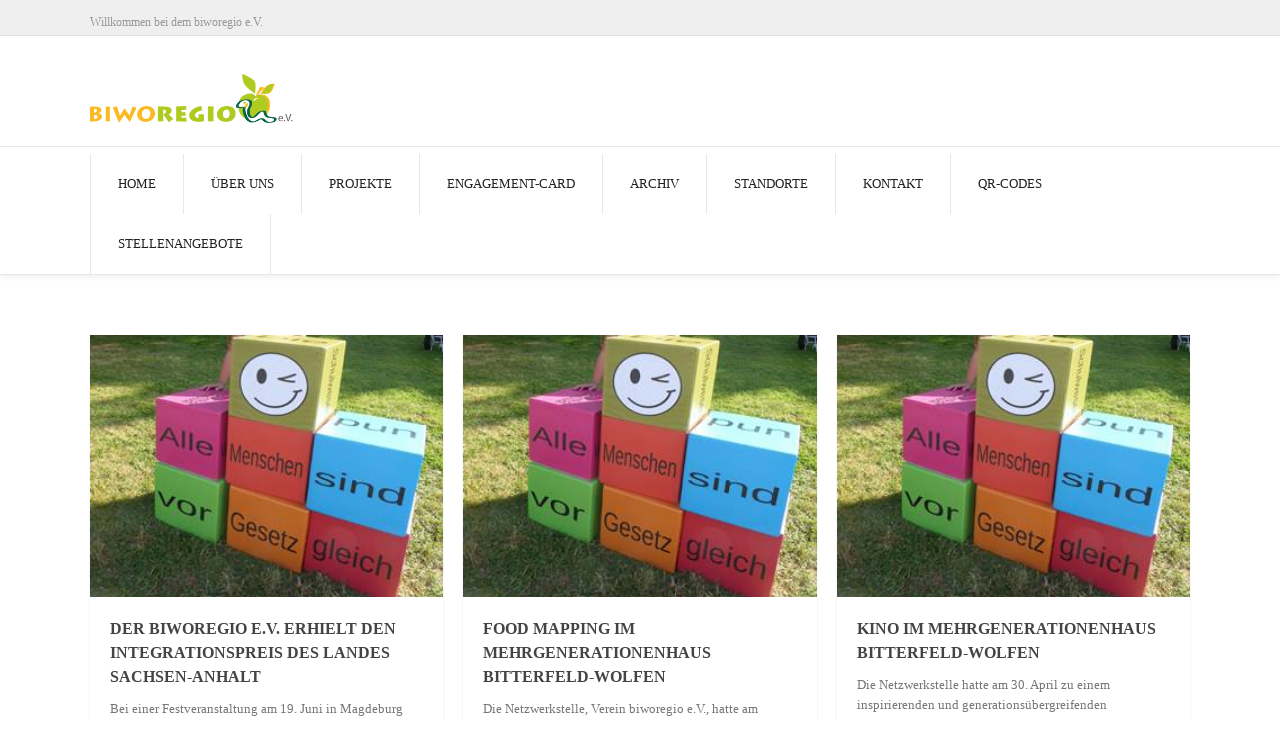

--- FILE ---
content_type: text/html; charset=UTF-8
request_url: https://biworegio.de/aktuelles-nws/
body_size: 24529
content:
<!DOCTYPE html>

<html lang="de" class="css3transitions">
 
<head>

    <meta charset="UTF-8" />

    <!-- Responsive Meta -->
     <meta name="viewport" content="width=device-width, initial-scale=1, maximum-scale=1"> 
    <!-- Pingback URL -->
    <link rel="pingback" href="https://biworegio.de/xmlrpc.php" />

    <!-- Le HTML5 shim, for IE6-8 support of HTML5 elements -->

	<!--[if lt IE 9]>

	<script src="http://html5shim.googlecode.com/svn/trunk/html5.js"></script>

	<![endif]-->

    
<style type="text/css">
  	 p a:not(.btn-bt){color: #FBBA20 !important;}
  	 p a:not(.btn-bt):hover{color: #AFCB26}
	 aside ul li{border-bottom:1px solid #E7E7E7;}
	 aside .tagcloud a:hover, .nav-growpop .icon-wrap, .woocommerce .widget_price_filter .ui-slider .ui-slider-range, .woocommerce-page .widget_price_filter .ui-slider .ui-slider-range, .woocommerce #content .quantity .minus:hover, .woocommerce #content .quantity .plus:hover, .woocommerce .quantity .minus:hover, .woocommerce .quantity .plus:hover, .woocommerce-page #content .quantity .minus:hover, .woocommerce-page #content .quantity .plus:hover, .woocommerce-page .quantity .minus:hover, .woocommerce-page .quantity .plus:hover, .video_lightbox_button a{background:#AFCB26;} 
	 .nav-growpop .icon-wrap{border:0px solid #AFCB26;}

	 .accordion.style_1 .accordion-heading.in_head .accordion-toggle:before, .accordion.style_2 .accordion-heading.in_head .accordion-toggle:before, .accordion.style_3 .accordion-heading.in_head .accordion-toggle:before, .footer_social_icons.circle li:hover{background-color:#AFCB26;} 
	 nav .menu li > ul.sub-menu li{border-bottom:1px solid #e7e7e7;}
	 .codeless_slider .swiper-slide .buttons a.bordered:hover, .header_12 .full_nav_menu nav ul > li:hover, .header_12 .full_nav_menu nav ul > li.current-menu-item, .header_12 .full_nav_menu nav ul > li.current-menu-parent, .header_12 .full_nav_menu nav ul > li:hover{background:#AFCB26;}
	 .services_steps .icon_wrapper, .accordion.style_1 .accordion-heading.in_head .accordion-toggle:before{border:1px solid #AFCB26;}
	 .blog-article.timeline-style .timeline .date, aside #s, #respond textarea, #respond input[type="text"], .recent_news.events .blog-item, .sticky,.post-password-form input[type="password"]{border:1px solid #E7E7E7;}
	 .recent_news.events .link, .header_12 .full_nav_menu nav ul > li{border-left:1px solid #E7E7E7;}
	 .header_12 .full_nav_menu nav ul > li:last-child{border-right:1px solid #E7E7E7; padding-right:27px !important;}
	 .timeline-border{background:#E7E7E7;}
	 	 .portfolio-item.basic .link, .skill .prog, .codeless_slider .swiper-slide .buttons.colors-light a.colored, .recent_news.events .blog-item:hover .link{background:#AFCB26;}
	 .services_medium.style_1:hover .icon_wrapper, .services_medium.style_3:hover .icon_wrapper, .services_medium.style_4:hover .icon_wrapper{background:#AFCB26 !important;}
	 .services_medium.style_3:hover .icon_wrapper{border:2px solid #AFCB26 !important;}
	 .blog-article .media .overlay{background:rgba(175, 203, 38, 0.8);}
	 .list li.titledesc dl dt .circle, .header_12 .after_navigation_widgetized #s{border:1px solid #E7E7E7;}
	 .blockquote{border-left:2px solid #AFCB26;}
	 	 .header_page h1{line-height:80px;}
	 	 .services_media.style_2 h5{ 
		background:#AFCB26;
	 }
	 .services_small .content div, .comment .comment_text{line-height: 20px;}
	  	 .services_large:hover .icon_wrapper, .services_steps:hover .icon_wrapper {background: #AFCB26 ;}
	 .section-style.borders, .header_12 .full_nav_menu{border-top:1px solid #E7E7E7; border-bottom:1px solid #E7E7E7}
	 #comments{border-top:1px solid #E7E7E7;}
	 .not_found .search_field input[type="text"]{border:1px solid #E7E7E7;}
	 .background--dark nav .menu > li > a:hover, .background--dark header#header .header_tools .vert_mid > a:hover, .background--dark header#header .header_tools .vert_mid .cart .cart_icon:hover, .tabbable.style_1.tabs-left .nav-tabs li.active a, .contact_information dt i{color:#AFCB26 !important;}
	 .social_icons_sc i:hover, .tabbable.tabs-top.style_1 .nav.nav-tabs li.active a, .vc_tta-tab.vc_active a .vc_tta-title-text {color:#AFCB26;}
	 	 .header_2 nav .menu>li.current-menu-item, .header_2 nav .menu>li.current-menu-parent, .header_2 nav .menu>li:hover{border-top:3px solid #AFCB26;}
	 .header_2 nav .codeless_custom_menu_mega_menu{border-top:2px solid #AFCB26;}
	 .header_2 nav .menu > li > ul.sub-menu{border-top:2px solid #AFCB26;}

	 .header_3 nav .menu>li.current-menu-item, .header_3 nav .menu>li.current-menu-parent, .header_3 nav .menu>li:hover{border-top:3px solid #AFCB26;}
	 .header_3 nav .codeless_custom_menu_mega_menu{border-top:2px solid #AFCB26;}
	 .header_3 nav .menu > li > ul.sub-menu{border-top:2px solid #AFCB26;} 
	   
	 .header_4 nav .menu li > ul, .header_4 nav .menu>li:hover, .header_4 nav .menu>li.current-menu-item, .header_4 nav .menu>li.current-menu-parent, .header_4 .codeless_custom_menu_mega_menu, .header_4 .codeless_custom_menu_mega_menu{background:rgba(255, 255, 255, 0.90) !important;}
	    
	 .header_4 .codeless_custom_menu_mega_menu ul.sub-menu{
	 	background:transparent !important; 
	 }
	 .header_4 nav .menu>li:hover a, .header_4 nav .menu>li.current-menu-item a, .header_4 nav .menu>li.current-menu-parent a{color:#444444;}
	 .header_4 nav .menu li > ul.sub-menu li{border-bottom:1px solid rgba(231,231,231,0);}

	 	 
	 .header_8 nav .menu>li.current-menu-item, .header_8 nav .menu>li.current-menu-parent, .header_8 nav .menu>li:hover{border-bottom:3px solid #AFCB26;}
	 .header_9 nav .menu>li.current-menu-item > a, .header_9 nav .menu>li.current-menu-parent > a , .header_9 nav .menu>li > a:hover{border-bottom:1px solid #AFCB26;}
	 
	 .header_10 .full_nav_menu .container{border-top:1px solid #E7E7E7;border-bottom:1px solid #E7E7E7;}
	 	 .header_10 .full_nav_menu .container{border-top:1px solid #E7E7E7;border-bottom:1px solid #E7E7E7;}
	 	 .header_11.sticky_header nav.left .menu > li:last-child{padding-right:27px; margin-right:0; }
	 
	 	 .woocommerce ul.products li.product:hover .overlay, .woocommerce-page ul.products li.product:hover .overlay{background:rgba(16,184,199, 0.90 );}
	 .woocommerce #content div.product p.price, .woocommerce #content div.product span.price, .woocommerce div.product p.price, .woocommerce div.product span.price, .woocommerce-page #content div.product p.price, .woocommerce-page #content div.product span.price, .woocommerce-page div.product p.price, .woocommerce-page div.product span.price, .woocommerce .star-rating span, .woocommerce-page .star-rating span, .recent_news.events .link i{color: #AFCB26;}
	 .header_tools .cart .checkout{
	 	border-top:1px solid #e7e7e7;
	 }
	 .header_tools .cart_icon i:before{line-height:30px;}
	  .header_tools .cart .content .cart_item{
	  	border-bottom:1px solid #e7e7e7;
	  }
	   .header_tools .cart .content .cart_item .description .price, .header_tools .cart .content .cart_item .description .price .amount, .header_tools .cart .cart_item .remove:after{
	  	color:#888;
	  }
	  .header_tools .cart .content .cart_item .description .title, .header_tools .cart .checkout .subtotal{
	  	color:#444444;
	  }
	  .header_tools .cart .content .cart_item .description .title:hover, .header_tools .cart .cart_item .remove:hover:after{color:#AFCB26;}
	 .tabbable.style_1 .nav-tabs li a{font-weight: 600}
	 .portfolio-item.grayscale .project:after{
  		border-color: transparent transparent #FFFFFF transparent;
	 }

	 #logo img{margin-top:-25px; }
	 .portfolio_single ul.info li .title{
	 	text-transform: uppercase;
	 	font-weight: 500	 }

	 .tabbable.tabs-top.style_1 .nav.nav-tabs li a{
	 	text-transform: uppercase;
	 }
	 .woocommerce #review_form #respond textarea, .woocommerce-page #review_form #respond textarea,.side-nav,.wpcf7-form-control-wrap input, .wpcf7-form-control-wrap textarea, .select2-drop-active, .woocommerce .woocommerce-ordering, .woocommerce-page .woocommerce-ordering, .woocommerce .woocommerce-error, .woocommerce .woocommerce-info, .woocommerce .woocommerce-message, .woocommerce-page .woocommerce-error, .woocommerce-page .woocommerce-info, .woocommerce-page .woocommerce-message, #mc_signup_form .mc_input{
		border:1px solid #E7E7E7 !important;
	 }

	 .side-nav li{
	 	border-bottom:1px solid #E7E7E7;
	 }

	 footer .widget_search input[type="text"]{
	 	background:#E7E7E7;
	 	color:#888888;
	 }

	 .codeless_news_slider .swiper-slide h1, .codeless_news_slider .featured_posts .featured h4{
	 	background:rgba(175, 203, 38, 0.8);
	 }

	 .extra_navigation h5.widget-title{
	 	text-transform:uppercase;
	 	font-weight:500;
	 	font-size:15px;
	 	letter-spacing: :;
	 	line-height:20px;
	 }

	 .blog-article.grid-style .content h1, .latest_blog .blog-item .content h4, .recent_news .blog-item h4, .recent_news.events .blog-item dt .date{text-transform: uppercase}

	 .latest_blog .blog-item .content h4{font-weight:600;}
	 
	 .price_table  h1, .price_table .list ul li:before{color:#AFCB26;}

	 .price_table.highlighted .price, .side-nav li.current_page_item, .p_pagination .pagination .current, .p_pagination .pagination a:hover{background:#AFCB26;}
	
	 .btn-bt.business:not(.header_button_light), 
	 .header_1.background--light .btn-bt.business.header_button_light,
	 .sticky_header .header_1 .btn-bt.business.header_button_light{
	 				color: #ffffff ;
				
													background: rgba(76,181,97, 1.00) ;
							
		
													border-color: rgba(68,68,68, 1) ;
					
					font-size: 13px ;
		
					font-weight: 500 ;
		
					text-transform: uppercase ;
		
					letter-spacing: 0px ;
			 }
	 
	 .btn-bt.business:not(.header_button_light):hover, 
	 .header_1.background--light .btn-bt.business.header_button_light:hover,
	 .sticky_header .header_1 .btn-bt.business.header_button_light:hover{
	 		 		color: #FFFFFF ;
		
	 	 
	 				 						background: rgba(57,158,77, 1.00) ;
			
		
		
													border-color: rgba(68,68,68, 0.00) ;
				
			 }

	 .light .btn-bt.business, .fullscreen-blog-article .content.background--dark .btn-bt, .header_button_light{
		
			 		color: #FFFFFF ;
		
																	background: rgba(255,255,255, 0.00) ;
					
													border-color: rgba(255,255,255, 0.40) ;
					
					font-size: 13px ;
		
					font-weight: 500 ;
		
					text-transform: uppercase ;
		
					letter-spacing: 0px ;
		
	 }

	 .light .btn-bt.business:hover, .fullscreen-blog-article .content.background--dark .btn-bt:hover, .header_button_light:hover{
		
			 		color: #FFFFFF ;
		
													background: rgba(255,255,255, 0.00) ;
					
													border-color: rgba(255,255,255, 1.00) ;
					
	 }


	 

	 
	@media (max-width: 979px) {
		 .header_5 .background--dark nav .menu > li > a{
		 	color: #222 !important;
		 }
	}

	

	/* Layout Inner Container */

		@media (min-width: 981px) and (max-width: 1100px) {
		.container{	width:87% !important ; }
	}
	@media (min-width: 768px){
		.container{			
			max-width: 1100px !important;
		}
		.row .span12{
			width:100%; 
			margin-left:0 !important;
			padding-left:20px;
			box-sizing: border-box;
			-webkit-box-sizing: border-box;
			-moz-box-sizing: border-box;
		}
	}

	
	
	@media (min-width: 1101px) {
		.container{
							width:87%;
				max-width: 1100px !important;
					}

		.row .span12{
			
							width:100%;
				margin-left:0 !important;
				padding-left:20px;
				box-sizing: border-box;
				-webkit-box-sizing: border-box;
				-moz-box-sizing: border-box;
					}
		.testimonial_carousel .item{width:1100px;}
	}

	/* End Layout Inner Container */


	/* Layout Boxed */
	.boxed_layout{
		margin-top:30px !important;
		margin-bottom:30px !important;
				  -webkit-box-shadow:0 5px 19px 2px rgba(0,0,0,0.1);
		  -moz-box-shadow:0 5px 19px 2px rgba(0,0,0,0.1);
		  box-shadow:0 5px 19px 2px rgba(0,0,0,0.1);
			}
		
	
	.boxed_layout{			
		width:87% !important ;
		max-width: 1100px !important;
	}
	

		
	
	/* End Layout Boxed */

	@media (max-width: 480px){
				.header_tools{display:none !important;}
			}

	
	.blog-article.grid-style.shadowbox-style .post-categories{
		color: #999999	}
	
</style> 

<style type="text/css">
/*#header{
margin: 0 auto;
}*/				
/* Externer Link mit Font Awesome Icon dahinter */
.external-link:after {
color: #1e4678;
padding-left: 4px;
font: normal normal normal 14px/1 FontAwesome;
content: „f08e“;
}</style>
<title>Aktuelles von der Netzwerkstelle &#8211; biworegio e.V.</title>
<meta name='robots' content='max-image-preview:large' />
<link rel="alternate" type="application/rss+xml" title="biworegio e.V. &raquo; Feed" href="https://biworegio.de/feed/" />
<link rel="alternate" type="application/rss+xml" title="biworegio e.V. &raquo; Kommentar-Feed" href="https://biworegio.de/comments/feed/" />
<link rel="alternate" title="oEmbed (JSON)" type="application/json+oembed" href="https://biworegio.de/wp-json/oembed/1.0/embed?url=https%3A%2F%2Fbiworegio.de%2Faktuelles-nws%2F" />
<link rel="alternate" title="oEmbed (XML)" type="text/xml+oembed" href="https://biworegio.de/wp-json/oembed/1.0/embed?url=https%3A%2F%2Fbiworegio.de%2Faktuelles-nws%2F&#038;format=xml" />
<style id='wp-img-auto-sizes-contain-inline-css' type='text/css'>
img:is([sizes=auto i],[sizes^="auto," i]){contain-intrinsic-size:3000px 1500px}
/*# sourceURL=wp-img-auto-sizes-contain-inline-css */
</style>
<style id='wp-emoji-styles-inline-css' type='text/css'>

	img.wp-smiley, img.emoji {
		display: inline !important;
		border: none !important;
		box-shadow: none !important;
		height: 1em !important;
		width: 1em !important;
		margin: 0 0.07em !important;
		vertical-align: -0.1em !important;
		background: none !important;
		padding: 0 !important;
	}
/*# sourceURL=wp-emoji-styles-inline-css */
</style>
<link rel='stylesheet' id='wp-block-library-css' href='https://biworegio.de/wp-includes/css/dist/block-library/style.min.css?ver=6.9' type='text/css' media='all' />
<style id='wp-block-library-theme-inline-css' type='text/css'>
.wp-block-audio :where(figcaption){color:#555;font-size:13px;text-align:center}.is-dark-theme .wp-block-audio :where(figcaption){color:#ffffffa6}.wp-block-audio{margin:0 0 1em}.wp-block-code{border:1px solid #ccc;border-radius:4px;font-family:Menlo,Consolas,monaco,monospace;padding:.8em 1em}.wp-block-embed :where(figcaption){color:#555;font-size:13px;text-align:center}.is-dark-theme .wp-block-embed :where(figcaption){color:#ffffffa6}.wp-block-embed{margin:0 0 1em}.blocks-gallery-caption{color:#555;font-size:13px;text-align:center}.is-dark-theme .blocks-gallery-caption{color:#ffffffa6}:root :where(.wp-block-image figcaption){color:#555;font-size:13px;text-align:center}.is-dark-theme :root :where(.wp-block-image figcaption){color:#ffffffa6}.wp-block-image{margin:0 0 1em}.wp-block-pullquote{border-bottom:4px solid;border-top:4px solid;color:currentColor;margin-bottom:1.75em}.wp-block-pullquote :where(cite),.wp-block-pullquote :where(footer),.wp-block-pullquote__citation{color:currentColor;font-size:.8125em;font-style:normal;text-transform:uppercase}.wp-block-quote{border-left:.25em solid;margin:0 0 1.75em;padding-left:1em}.wp-block-quote cite,.wp-block-quote footer{color:currentColor;font-size:.8125em;font-style:normal;position:relative}.wp-block-quote:where(.has-text-align-right){border-left:none;border-right:.25em solid;padding-left:0;padding-right:1em}.wp-block-quote:where(.has-text-align-center){border:none;padding-left:0}.wp-block-quote.is-large,.wp-block-quote.is-style-large,.wp-block-quote:where(.is-style-plain){border:none}.wp-block-search .wp-block-search__label{font-weight:700}.wp-block-search__button{border:1px solid #ccc;padding:.375em .625em}:where(.wp-block-group.has-background){padding:1.25em 2.375em}.wp-block-separator.has-css-opacity{opacity:.4}.wp-block-separator{border:none;border-bottom:2px solid;margin-left:auto;margin-right:auto}.wp-block-separator.has-alpha-channel-opacity{opacity:1}.wp-block-separator:not(.is-style-wide):not(.is-style-dots){width:100px}.wp-block-separator.has-background:not(.is-style-dots){border-bottom:none;height:1px}.wp-block-separator.has-background:not(.is-style-wide):not(.is-style-dots){height:2px}.wp-block-table{margin:0 0 1em}.wp-block-table td,.wp-block-table th{word-break:normal}.wp-block-table :where(figcaption){color:#555;font-size:13px;text-align:center}.is-dark-theme .wp-block-table :where(figcaption){color:#ffffffa6}.wp-block-video :where(figcaption){color:#555;font-size:13px;text-align:center}.is-dark-theme .wp-block-video :where(figcaption){color:#ffffffa6}.wp-block-video{margin:0 0 1em}:root :where(.wp-block-template-part.has-background){margin-bottom:0;margin-top:0;padding:1.25em 2.375em}
/*# sourceURL=/wp-includes/css/dist/block-library/theme.min.css */
</style>
<style id='classic-theme-styles-inline-css' type='text/css'>
/*! This file is auto-generated */
.wp-block-button__link{color:#fff;background-color:#32373c;border-radius:9999px;box-shadow:none;text-decoration:none;padding:calc(.667em + 2px) calc(1.333em + 2px);font-size:1.125em}.wp-block-file__button{background:#32373c;color:#fff;text-decoration:none}
/*# sourceURL=/wp-includes/css/classic-themes.min.css */
</style>
<style id='global-styles-inline-css' type='text/css'>
:root{--wp--preset--aspect-ratio--square: 1;--wp--preset--aspect-ratio--4-3: 4/3;--wp--preset--aspect-ratio--3-4: 3/4;--wp--preset--aspect-ratio--3-2: 3/2;--wp--preset--aspect-ratio--2-3: 2/3;--wp--preset--aspect-ratio--16-9: 16/9;--wp--preset--aspect-ratio--9-16: 9/16;--wp--preset--color--black: #000000;--wp--preset--color--cyan-bluish-gray: #abb8c3;--wp--preset--color--white: #ffffff;--wp--preset--color--pale-pink: #f78da7;--wp--preset--color--vivid-red: #cf2e2e;--wp--preset--color--luminous-vivid-orange: #ff6900;--wp--preset--color--luminous-vivid-amber: #fcb900;--wp--preset--color--light-green-cyan: #7bdcb5;--wp--preset--color--vivid-green-cyan: #00d084;--wp--preset--color--pale-cyan-blue: #8ed1fc;--wp--preset--color--vivid-cyan-blue: #0693e3;--wp--preset--color--vivid-purple: #9b51e0;--wp--preset--gradient--vivid-cyan-blue-to-vivid-purple: linear-gradient(135deg,rgb(6,147,227) 0%,rgb(155,81,224) 100%);--wp--preset--gradient--light-green-cyan-to-vivid-green-cyan: linear-gradient(135deg,rgb(122,220,180) 0%,rgb(0,208,130) 100%);--wp--preset--gradient--luminous-vivid-amber-to-luminous-vivid-orange: linear-gradient(135deg,rgb(252,185,0) 0%,rgb(255,105,0) 100%);--wp--preset--gradient--luminous-vivid-orange-to-vivid-red: linear-gradient(135deg,rgb(255,105,0) 0%,rgb(207,46,46) 100%);--wp--preset--gradient--very-light-gray-to-cyan-bluish-gray: linear-gradient(135deg,rgb(238,238,238) 0%,rgb(169,184,195) 100%);--wp--preset--gradient--cool-to-warm-spectrum: linear-gradient(135deg,rgb(74,234,220) 0%,rgb(151,120,209) 20%,rgb(207,42,186) 40%,rgb(238,44,130) 60%,rgb(251,105,98) 80%,rgb(254,248,76) 100%);--wp--preset--gradient--blush-light-purple: linear-gradient(135deg,rgb(255,206,236) 0%,rgb(152,150,240) 100%);--wp--preset--gradient--blush-bordeaux: linear-gradient(135deg,rgb(254,205,165) 0%,rgb(254,45,45) 50%,rgb(107,0,62) 100%);--wp--preset--gradient--luminous-dusk: linear-gradient(135deg,rgb(255,203,112) 0%,rgb(199,81,192) 50%,rgb(65,88,208) 100%);--wp--preset--gradient--pale-ocean: linear-gradient(135deg,rgb(255,245,203) 0%,rgb(182,227,212) 50%,rgb(51,167,181) 100%);--wp--preset--gradient--electric-grass: linear-gradient(135deg,rgb(202,248,128) 0%,rgb(113,206,126) 100%);--wp--preset--gradient--midnight: linear-gradient(135deg,rgb(2,3,129) 0%,rgb(40,116,252) 100%);--wp--preset--font-size--small: 13px;--wp--preset--font-size--medium: 20px;--wp--preset--font-size--large: 36px;--wp--preset--font-size--x-large: 42px;--wp--preset--spacing--20: 0.44rem;--wp--preset--spacing--30: 0.67rem;--wp--preset--spacing--40: 1rem;--wp--preset--spacing--50: 1.5rem;--wp--preset--spacing--60: 2.25rem;--wp--preset--spacing--70: 3.38rem;--wp--preset--spacing--80: 5.06rem;--wp--preset--shadow--natural: 6px 6px 9px rgba(0, 0, 0, 0.2);--wp--preset--shadow--deep: 12px 12px 50px rgba(0, 0, 0, 0.4);--wp--preset--shadow--sharp: 6px 6px 0px rgba(0, 0, 0, 0.2);--wp--preset--shadow--outlined: 6px 6px 0px -3px rgb(255, 255, 255), 6px 6px rgb(0, 0, 0);--wp--preset--shadow--crisp: 6px 6px 0px rgb(0, 0, 0);}:where(.is-layout-flex){gap: 0.5em;}:where(.is-layout-grid){gap: 0.5em;}body .is-layout-flex{display: flex;}.is-layout-flex{flex-wrap: wrap;align-items: center;}.is-layout-flex > :is(*, div){margin: 0;}body .is-layout-grid{display: grid;}.is-layout-grid > :is(*, div){margin: 0;}:where(.wp-block-columns.is-layout-flex){gap: 2em;}:where(.wp-block-columns.is-layout-grid){gap: 2em;}:where(.wp-block-post-template.is-layout-flex){gap: 1.25em;}:where(.wp-block-post-template.is-layout-grid){gap: 1.25em;}.has-black-color{color: var(--wp--preset--color--black) !important;}.has-cyan-bluish-gray-color{color: var(--wp--preset--color--cyan-bluish-gray) !important;}.has-white-color{color: var(--wp--preset--color--white) !important;}.has-pale-pink-color{color: var(--wp--preset--color--pale-pink) !important;}.has-vivid-red-color{color: var(--wp--preset--color--vivid-red) !important;}.has-luminous-vivid-orange-color{color: var(--wp--preset--color--luminous-vivid-orange) !important;}.has-luminous-vivid-amber-color{color: var(--wp--preset--color--luminous-vivid-amber) !important;}.has-light-green-cyan-color{color: var(--wp--preset--color--light-green-cyan) !important;}.has-vivid-green-cyan-color{color: var(--wp--preset--color--vivid-green-cyan) !important;}.has-pale-cyan-blue-color{color: var(--wp--preset--color--pale-cyan-blue) !important;}.has-vivid-cyan-blue-color{color: var(--wp--preset--color--vivid-cyan-blue) !important;}.has-vivid-purple-color{color: var(--wp--preset--color--vivid-purple) !important;}.has-black-background-color{background-color: var(--wp--preset--color--black) !important;}.has-cyan-bluish-gray-background-color{background-color: var(--wp--preset--color--cyan-bluish-gray) !important;}.has-white-background-color{background-color: var(--wp--preset--color--white) !important;}.has-pale-pink-background-color{background-color: var(--wp--preset--color--pale-pink) !important;}.has-vivid-red-background-color{background-color: var(--wp--preset--color--vivid-red) !important;}.has-luminous-vivid-orange-background-color{background-color: var(--wp--preset--color--luminous-vivid-orange) !important;}.has-luminous-vivid-amber-background-color{background-color: var(--wp--preset--color--luminous-vivid-amber) !important;}.has-light-green-cyan-background-color{background-color: var(--wp--preset--color--light-green-cyan) !important;}.has-vivid-green-cyan-background-color{background-color: var(--wp--preset--color--vivid-green-cyan) !important;}.has-pale-cyan-blue-background-color{background-color: var(--wp--preset--color--pale-cyan-blue) !important;}.has-vivid-cyan-blue-background-color{background-color: var(--wp--preset--color--vivid-cyan-blue) !important;}.has-vivid-purple-background-color{background-color: var(--wp--preset--color--vivid-purple) !important;}.has-black-border-color{border-color: var(--wp--preset--color--black) !important;}.has-cyan-bluish-gray-border-color{border-color: var(--wp--preset--color--cyan-bluish-gray) !important;}.has-white-border-color{border-color: var(--wp--preset--color--white) !important;}.has-pale-pink-border-color{border-color: var(--wp--preset--color--pale-pink) !important;}.has-vivid-red-border-color{border-color: var(--wp--preset--color--vivid-red) !important;}.has-luminous-vivid-orange-border-color{border-color: var(--wp--preset--color--luminous-vivid-orange) !important;}.has-luminous-vivid-amber-border-color{border-color: var(--wp--preset--color--luminous-vivid-amber) !important;}.has-light-green-cyan-border-color{border-color: var(--wp--preset--color--light-green-cyan) !important;}.has-vivid-green-cyan-border-color{border-color: var(--wp--preset--color--vivid-green-cyan) !important;}.has-pale-cyan-blue-border-color{border-color: var(--wp--preset--color--pale-cyan-blue) !important;}.has-vivid-cyan-blue-border-color{border-color: var(--wp--preset--color--vivid-cyan-blue) !important;}.has-vivid-purple-border-color{border-color: var(--wp--preset--color--vivid-purple) !important;}.has-vivid-cyan-blue-to-vivid-purple-gradient-background{background: var(--wp--preset--gradient--vivid-cyan-blue-to-vivid-purple) !important;}.has-light-green-cyan-to-vivid-green-cyan-gradient-background{background: var(--wp--preset--gradient--light-green-cyan-to-vivid-green-cyan) !important;}.has-luminous-vivid-amber-to-luminous-vivid-orange-gradient-background{background: var(--wp--preset--gradient--luminous-vivid-amber-to-luminous-vivid-orange) !important;}.has-luminous-vivid-orange-to-vivid-red-gradient-background{background: var(--wp--preset--gradient--luminous-vivid-orange-to-vivid-red) !important;}.has-very-light-gray-to-cyan-bluish-gray-gradient-background{background: var(--wp--preset--gradient--very-light-gray-to-cyan-bluish-gray) !important;}.has-cool-to-warm-spectrum-gradient-background{background: var(--wp--preset--gradient--cool-to-warm-spectrum) !important;}.has-blush-light-purple-gradient-background{background: var(--wp--preset--gradient--blush-light-purple) !important;}.has-blush-bordeaux-gradient-background{background: var(--wp--preset--gradient--blush-bordeaux) !important;}.has-luminous-dusk-gradient-background{background: var(--wp--preset--gradient--luminous-dusk) !important;}.has-pale-ocean-gradient-background{background: var(--wp--preset--gradient--pale-ocean) !important;}.has-electric-grass-gradient-background{background: var(--wp--preset--gradient--electric-grass) !important;}.has-midnight-gradient-background{background: var(--wp--preset--gradient--midnight) !important;}.has-small-font-size{font-size: var(--wp--preset--font-size--small) !important;}.has-medium-font-size{font-size: var(--wp--preset--font-size--medium) !important;}.has-large-font-size{font-size: var(--wp--preset--font-size--large) !important;}.has-x-large-font-size{font-size: var(--wp--preset--font-size--x-large) !important;}
:where(.wp-block-post-template.is-layout-flex){gap: 1.25em;}:where(.wp-block-post-template.is-layout-grid){gap: 1.25em;}
:where(.wp-block-term-template.is-layout-flex){gap: 1.25em;}:where(.wp-block-term-template.is-layout-grid){gap: 1.25em;}
:where(.wp-block-columns.is-layout-flex){gap: 2em;}:where(.wp-block-columns.is-layout-grid){gap: 2em;}
:root :where(.wp-block-pullquote){font-size: 1.5em;line-height: 1.6;}
/*# sourceURL=global-styles-inline-css */
</style>
<link rel='stylesheet' id='contact-form-7-css' href='https://biworegio.de/wp-content/plugins/contact-form-7/includes/css/styles.css?ver=6.1.4' type='text/css' media='all' />
<link rel='stylesheet' id='specular-style-css' href='https://biworegio.de/wp-content/themes/specular/style.css?ver=6.9' type='text/css' media='all' />
<link rel='stylesheet' id='specular-wpbakery-addons-css' href='https://biworegio.de/wp-content/plugins/specular-wpbakery-addons/public/css/specular-wpbakery-addons-public.css?ver=1.1.0' type='text/css' media='all' />
<link rel='stylesheet' id='owl-carousel-css' href='https://biworegio.de/wp-content/plugins/specular-wpbakery-addons/public/css/owl.carousel.min.css?ver=6.9' type='text/css' media='all' />
<link rel='stylesheet' id='codeless-shortcodes-css' href='https://biworegio.de/wp-content/plugins/specular-wpbakery-addons/public/css/shortcodes.css?ver=6.9' type='text/css' media='all' />
<link rel='stylesheet' id='jquery.easy-pie-chart-css' href='https://biworegio.de/wp-content/plugins/specular-wpbakery-addons/public/css/jquery.easy-pie-chart.css?ver=6.9' type='text/css' media='all' />
<link rel='stylesheet' id='idangerous.swiper-css' href='https://biworegio.de/wp-content/plugins/specular-wpbakery-addons/public/css/swiper.css?ver=6.9' type='text/css' media='all' />
<link rel='stylesheet' id='codeless-animate-css' href='https://biworegio.de/wp-content/plugins/specular-wpbakery-addons/public/css/animate.min.css?ver=6.9' type='text/css' media='all' />
<link rel='stylesheet' id='hoverex-css' href='https://biworegio.de/wp-content/plugins/specular-wpbakery-addons/public/css/hoverex-all.css?ver=6.9' type='text/css' media='all' />
<link rel='stylesheet' id='odometer-theme-minimal-css' href='https://biworegio.de/wp-content/plugins/specular-wpbakery-addons/public/css/odometer-theme-minimal.css?ver=6.9' type='text/css' media='all' />
<link rel='stylesheet' id='bootstrap-css' href='https://biworegio.de/wp-content/themes/specular/css/bootstrap.css?ver=6.9' type='text/css' media='all' />
<link rel='stylesheet' id='flexslider-css' href='https://biworegio.de/wp-content/themes/specular/css/flexslider.css?ver=6.9' type='text/css' media='all' />
<link rel='stylesheet' id='bootstrap-responsive-css' href='https://biworegio.de/wp-content/themes/specular/css/bootstrap-responsive.css?ver=6.9' type='text/css' media='all' />
<link rel='stylesheet' id='jquery-fancybox-css' href='https://biworegio.de/wp-content/themes/specular/css/jquery.fancybox.min.css?ver=6.9' type='text/css' media='all' />
<link rel='stylesheet' id='vector-icons-css' href='https://biworegio.de/wp-content/themes/specular/css/vector-icons.css?ver=6.9' type='text/css' media='all' />
<link rel='stylesheet' id='fontawesome-css' href='https://biworegio.de/wp-content/themes/specular/css/font-awesome.min.css?ver=6.9' type='text/css' media='all' />
<link rel='stylesheet' id='linecon-css' href='https://biworegio.de/wp-content/themes/specular/css/linecon.css?ver=6.9' type='text/css' media='all' />
<link rel='stylesheet' id='steadysets-css' href='https://biworegio.de/wp-content/themes/specular/css/steadysets.css?ver=6.9' type='text/css' media='all' />
<link rel='stylesheet' id='js_composer_front-css' href='https://biworegio.de/wp-content/plugins/js_composer/assets/css/js_composer.min.css?ver=7.9' type='text/css' media='all' />
<script type="text/javascript" src="https://biworegio.de/wp-includes/js/jquery/jquery.min.js?ver=3.7.1" id="jquery-core-js"></script>
<script type="text/javascript" src="https://biworegio.de/wp-includes/js/jquery/jquery-migrate.min.js?ver=3.4.1" id="jquery-migrate-js"></script>
<script type="text/javascript" id="codeless-main-js-extra">
/* <![CDATA[ */
var codeless_global = {"ajaxurl":"https://biworegio.de/wp-admin/admin-ajax.php","FRONT_LIB_JS":"https://biworegio.de/wp-content/themes/specular/js/","FRONT_LIB_CSS":"https://biworegio.de/wp-content/themes/specular/css/","button_style":"business"};
//# sourceURL=codeless-main-js-extra
/* ]]> */
</script>
<script type="text/javascript" src="https://biworegio.de/wp-content/themes/specular/js/codeless-main.js?ver=6.9" id="codeless-main-js"></script>
<script type="text/javascript" src="https://biworegio.de/wp-includes/js/imagesloaded.min.js?ver=5.0.0" id="imagesloaded-js"></script>
<script type="text/javascript" src="https://biworegio.de/wp-content/themes/specular/js/jquery.appear.js?ver=6.9" id="jquery.appear-js"></script>
<script type="text/javascript" id="specular-wpbakery-addons-js-extra">
/* <![CDATA[ */
var specular_wpb_global = {"FRONT_LIB_JS":"https://biworegio.de/wp-content/plugins/specular-wpbakery-addons/public/js/"};
//# sourceURL=specular-wpbakery-addons-js-extra
/* ]]> */
</script>
<script type="text/javascript" src="https://biworegio.de/wp-content/plugins/specular-wpbakery-addons/public/js/specular-wpbakery-addons-public.js?ver=1.1.0" id="specular-wpbakery-addons-js"></script>
<script></script><link rel="https://api.w.org/" href="https://biworegio.de/wp-json/" /><link rel="alternate" title="JSON" type="application/json" href="https://biworegio.de/wp-json/wp/v2/pages/1103" /><link rel="EditURI" type="application/rsd+xml" title="RSD" href="https://biworegio.de/xmlrpc.php?rsd" />
<meta name="generator" content="WordPress 6.9" />
<link rel="canonical" href="https://biworegio.de/aktuelles-nws/" />
<link rel='shortlink' href='https://biworegio.de/?p=1103' />
<meta name="generator" content="Redux 4.5.10" /><meta name="generator" content="Elementor 3.34.3; features: additional_custom_breakpoints; settings: css_print_method-external, google_font-enabled, font_display-auto">
<style type="text/css">.recentcomments a{display:inline !important;padding:0 !important;margin:0 !important;}</style>			<style>
				.e-con.e-parent:nth-of-type(n+4):not(.e-lazyloaded):not(.e-no-lazyload),
				.e-con.e-parent:nth-of-type(n+4):not(.e-lazyloaded):not(.e-no-lazyload) * {
					background-image: none !important;
				}
				@media screen and (max-height: 1024px) {
					.e-con.e-parent:nth-of-type(n+3):not(.e-lazyloaded):not(.e-no-lazyload),
					.e-con.e-parent:nth-of-type(n+3):not(.e-lazyloaded):not(.e-no-lazyload) * {
						background-image: none !important;
					}
				}
				@media screen and (max-height: 640px) {
					.e-con.e-parent:nth-of-type(n+2):not(.e-lazyloaded):not(.e-no-lazyload),
					.e-con.e-parent:nth-of-type(n+2):not(.e-lazyloaded):not(.e-no-lazyload) * {
						background-image: none !important;
					}
				}
			</style>
			<meta name="generator" content="Powered by WPBakery Page Builder - drag and drop page builder for WordPress."/>
<meta name="generator" content="Powered by Slider Revolution 6.7.34 - responsive, Mobile-Friendly Slider Plugin for WordPress with comfortable drag and drop interface." />
<script>function setREVStartSize(e){
			//window.requestAnimationFrame(function() {
				window.RSIW = window.RSIW===undefined ? window.innerWidth : window.RSIW;
				window.RSIH = window.RSIH===undefined ? window.innerHeight : window.RSIH;
				try {
					var pw = document.getElementById(e.c).parentNode.offsetWidth,
						newh;
					pw = pw===0 || isNaN(pw) || (e.l=="fullwidth" || e.layout=="fullwidth") ? window.RSIW : pw;
					e.tabw = e.tabw===undefined ? 0 : parseInt(e.tabw);
					e.thumbw = e.thumbw===undefined ? 0 : parseInt(e.thumbw);
					e.tabh = e.tabh===undefined ? 0 : parseInt(e.tabh);
					e.thumbh = e.thumbh===undefined ? 0 : parseInt(e.thumbh);
					e.tabhide = e.tabhide===undefined ? 0 : parseInt(e.tabhide);
					e.thumbhide = e.thumbhide===undefined ? 0 : parseInt(e.thumbhide);
					e.mh = e.mh===undefined || e.mh=="" || e.mh==="auto" ? 0 : parseInt(e.mh,0);
					if(e.layout==="fullscreen" || e.l==="fullscreen")
						newh = Math.max(e.mh,window.RSIH);
					else{
						e.gw = Array.isArray(e.gw) ? e.gw : [e.gw];
						for (var i in e.rl) if (e.gw[i]===undefined || e.gw[i]===0) e.gw[i] = e.gw[i-1];
						e.gh = e.el===undefined || e.el==="" || (Array.isArray(e.el) && e.el.length==0)? e.gh : e.el;
						e.gh = Array.isArray(e.gh) ? e.gh : [e.gh];
						for (var i in e.rl) if (e.gh[i]===undefined || e.gh[i]===0) e.gh[i] = e.gh[i-1];
											
						var nl = new Array(e.rl.length),
							ix = 0,
							sl;
						e.tabw = e.tabhide>=pw ? 0 : e.tabw;
						e.thumbw = e.thumbhide>=pw ? 0 : e.thumbw;
						e.tabh = e.tabhide>=pw ? 0 : e.tabh;
						e.thumbh = e.thumbhide>=pw ? 0 : e.thumbh;
						for (var i in e.rl) nl[i] = e.rl[i]<window.RSIW ? 0 : e.rl[i];
						sl = nl[0];
						for (var i in nl) if (sl>nl[i] && nl[i]>0) { sl = nl[i]; ix=i;}
						var m = pw>(e.gw[ix]+e.tabw+e.thumbw) ? 1 : (pw-(e.tabw+e.thumbw)) / (e.gw[ix]);
						newh =  (e.gh[ix] * m) + (e.tabh + e.thumbh);
					}
					var el = document.getElementById(e.c);
					if (el!==null && el) el.style.height = newh+"px";
					el = document.getElementById(e.c+"_wrapper");
					if (el!==null && el) {
						el.style.height = newh+"px";
						el.style.display = "block";
					}
				} catch(e){
					console.log("Failure at Presize of Slider:" + e)
				}
			//});
		  };</script>
<style id="cl_redata-dynamic-css" title="dynamic-css" class="redux-options-output">#logo img{height:50px;}header#header .row-fluid .span12,.header_wrapper{height:110px;}.header_1 header#header:not(.transparent), .header_2 header#header, .header_3.header_wrapper header > .container,  .header_4 header#header:not(.transparent),  .header_5 header#header:not(.transparent), .header_6 header#header, .header_6 .full_nav_menu, .header_7.header_wrapper, .header_8.header_wrapper, .header_9 header#header:not(.transparent), .header_10.header_wrapper, .header_10 .full_nav_menu, .header_11.header_wrapper:not(.transparent){background-color:#ffffff;}.header_wrapper{border-bottom:0px solid ;}nav .menu > li > a, nav .menu > li.hasSubMenu:after,header#header .header_tools .vert_mid > a:not(#trigger-overlay), header#header .header_tools .cart .cart_icon{font-family:Roboto;text-align:center;text-transform:uppercase;line-height:30px;letter-spacing:0px;font-weight:500;color:#222;font-size:13px;}nav .menu > li{padding-right:27px;padding-left:27px;}nav .menu > li{margin-right:0px;margin-left:0px;}nav .menu > li > ul.sub-menu,nav .menu > li > ul.sub-menu ul{width:220px;}nav .menu li > ul,.codeless_custom_menu_mega_menu,.menu-small,.header_tools .cart .content{background-color:#ffffff;}nav .menu li > ul.sub-menu li{color:#e7e7e7;}nav .menu li > ul.sub-menu li, .menu-small ul li a{text-transform:uppercase;color:#888;font-size:12px;}nav .codeless_custom_menu_mega_menu ul>li h6, .menu-small ul.menu .codeless_custom_menu_mega_menu h6, .menu-small ul.menu > li > a {text-transform:uppercase;font-weight:600;color:#444444;font-size:14px;}.top_nav{background-color:#EFEFEF;}.top_nav{border-top:0px solid ;}.top_nav{border-bottom:1px solid #e1e1e1;}.top_nav{font-family:Roboto;font-weight:normal;font-style:normal;color:#999999;font-size:12px;}.top_nav, .top_nav .widget{height:35px;}.sticky_header header#header .row-fluid .span12,.sticky_header .header_wrapper{height:60px;}.sticky_header header#header{background-color:rgba(255,255,255,0.8);}.header_page{height:80px;}.header_page{color:#444444;}.header_page{background-color:#e7e7e7;}.header_page, #slider-fullwidth{border-bottom:0px solid ;}.header_11 nav li > a:hover, .header_11 nav li.current-menu-item > a, .header_11 nav li.current-menu-parent > a ,.header_10 nav li > a:hover, .header_10 nav li.current-menu-item > a, .header_10 nav li.current-menu-parent > a ,.header_9 nav li > a:hover, .header_9 nav li.current-menu-item > a, .header_9 nav li.current-menu-parent > a ,.header_8 nav li > a:hover, .header_8 nav li.current-menu-item > a, .header_8 nav li.current-menu-parent > a ,.header_7 nav li > a:hover, .header_7 nav li.current-menu-item > a, .header_7 nav li.current-menu-parent > a ,.header_6 nav li > a:hover, .header_6 nav li.current-menu-item > a, .header_6 nav li.current-menu-parent > a ,.header_5 nav li > a:hover, .header_5 nav li.current-menu-item > a, .header_5 nav li.current-menu-parent > a ,.header_3 nav li > a:hover, .header_3 nav li.current-menu-item > a, .header_3 nav li.current-menu-parent > a ,.header_2 nav li > a:hover, .header_2 nav li.current-menu-item > a, .header_2 nav li.current-menu-parent > a ,.codeless_slider .swiper-slide .buttons.colors-light a.colored:hover *,.services_steps .icon_wrapper i,.testimonial_carousel .item .param span,.services_large .icon_wrapper i,.animated_counter i,.services_medium.style_1 i,.services_small dt i,.single_staff .social_widget li a:hover i,.single_staff .position,.list li.titledesc dl dt i,.list li.simple i,.page_parents li a:hover,#portfolio-filter ul li.active a,.content_portfolio.fullwidth #portfolio-filter ul li.active a,a:hover,.header_1 nav li.current-menu-item > a,.blog-article h1 a:hover, .blog-article.timeline-style .content .quote i,.header_1 nav li.current-menu-item:after,.header_1 nav li > a:hover,.header_1 nav li:hover:after,header#header .header_tools > a:hover,footer#footer a:hover,aside ul li:hover:after,.highlights{color:#AFCB26;}body{color:#777777;}h1,h2,h3,h4,h5,h6,.portfolio_single ul.info li .title, .skill_title{color:#444444;}.p_pagination .pagination span, .pagination a,.testimonial_cycle .item p,#portfolio-filter ul li.active, #faq-filter ul li.active, .accordion.style_2 .accordion-heading .accordion-toggle, .services_medium.style_1 .icon_wrapper, .skill{background-color:#F5F5F5;}#content{background-color:transparent;}.header_page.normal h1{text-transform:uppercase;font-weight:600;font-size:24px;}.header_page.with_subtitle.normal .titles h1{text-transform:uppercase;font-weight:600;font-size:20px;}.header_page.with_subtitle.normal .titles h3{text-transform:none;font-weight:400;font-size:13px;}.header_page.centered h1{text-transform:none;font-weight:300;font-size:38px;}.header_page.with_subtitle.centered .titles h1{text-transform:uppercase;letter-spacing:4px;font-weight:600;font-size:48px;}.header_page.with_subtitle.centered .titles h3{text-transform:none;font-weight:300;font-size:26px;}.blog-article.standard-style .content h1,.blog-article.standard-style .content > h2, .blog-article.alternative-style .content h1, .blog-article.timeline-style .content h1{text-transform:uppercase;line-height:30px;font-weight:600;color:#444444;font-size:20px;}.blog-article.alternate-style .info, .blog-article.timeline-style .info, .blog-article.standard-style .info, .blog-article.grid-style .info, .fullscreen-single .info, .recent_news .blog-item .info, .latest_blog .blog-item .info {line-height:20px;color:#999999;font-size:12px;}.blog-article.alternate-style .info i, .blog-article.timeline-style .info i, .blog-article.standard-style .info i, .blog-article.grid-style .info, .fullscreen-single .info i, .latest_blog .blog-item .info i, .recent_news .blog-item .info i {font-size:15px;}.blog-article.timeline-style .post_box, .blog-article.grid-style .gridbox{background-color:#FFFFFF;}.fullscreen-blog-article .content{background-color:rgba(255,255,255,0);}aside .widget-title, .portfolio_single h4{text-transform:uppercase;line-height:20px;font-weight:500;color:#444444;font-size:15px;}aside .widget-title{margin-bottom:24px;}aside .widget{margin-bottom:35px;}aside .tagcloud a{background-color:#222222;}aside .tagcloud a{color:#FFFFFF;}.woocommerce #content div.product .product_title, .woocommerce div.product .product_title, .woocommerce-page #content div.product .product_title, .woocommerce-page div.product .product_title, .woocommerce ul.products li.product h6, .woocommerce-page ul.products li.product h6{text-transform:uppercase;letter-spacing:1.5;font-weight:700;}footer#footer .widget-title{text-transform:uppercase;font-weight:500;color:#444444;}footer#footer, footer#footer .contact_information dd .title{color:#888888;}footer#footer a, footer#footer .contact_information dd p{color:#666666;}footer#footer .inner{background-color:#F1F1F1;}#copyright, footer .widget_recent_comments li, footer .tagcloud a{background-color:#E7E7E7;}footer#footer{border-top:0px solid ;}.footer_social_icons.circle li{background-color:#0F8DCB;}.footer_social_icons.circle li a i{color:#FFFFFF;}.codeless_slider_wrapper{background-color:#222222;}#portfolio-filter ul li a, #faq-filter ul li a{text-transform:uppercase;font-weight:600;color:#bebebe;}#portfolio-filter ul li.active a, #portfolio-filter ul li a:hover, #faq-filter ul li.active a, #faq-filter ul li a:hover{color:#222222;}.content_portfolio.fullwidth .filter-row{background-color:#222222;}.content_portfolio.fullwidth #portfolio-filter ul li a{color:rgba(255,255,255,0.8);}.content_portfolio.fullwidth #portfolio-filter ul li a:hover{color:#ffffff;}.portfolio-item.overlayed .tpl2 .bg{background-color:rgba(15,141,203,0.88);}.portfolio-item.overlayed h4{text-transform:uppercase;font-weight:600;color:#fff;}.portfolio-item.overlayed h6{text-transform:none;font-weight:300;color:#fff;font-size:14px;}.portfolio-item.grayscale .project{background-color:#FFFFFF;}.portfolio-item.grayscale .project h5{font-weight:600;}.portfolio-item.grayscale .project h6{color:#BEBEBE;}.portfolio-item.basic .bg{background-color:rgba(255,255,255,0.9);}.portfolio-item.basic .link{color:#FFFFFF;}.portfolio-item.basic .show_text h5{text-align:center;letter-spacing:0px;font-weight:600;color:#444444;}.portfolio-item.basic .show_text h6{text-align:center;font-weight:400;color:#888;}.accordion.style_2 .accordion-heading .accordion-toggle, .accordion.style_1 .accordion-heading .accordion-toggle{text-transform:none;font-weight:600;color:#555;font-size:14px;}.accordion.style_1 .accordion-heading.in_head .accordion-toggle, .accordion.style_2 .accordion-heading.in_head .accordion-toggle{color:#222222;}.block_title.column_title .h1{text-align:left;text-transform:uppercase;line-height:20px;letter-spacing:0px;font-weight:600;color:#222;}.block_title.column_title h2{text-align:left;text-transform:none;font-weight:300;color:#888;}.block_title.section_title .h1{text-transform:uppercase;line-height:38px;letter-spacing:1.5px;font-weight:700;}.block_title.section_title p{line-height:20px;font-weight:400;color:#555;font-size:14px;}.odometer{line-height:48px;letter-spacing:-1px;font-weight:600;color:#444;font-size:48px;}.testimonial_carousel .item p{line-height:30px;font-weight:300;color:#444;font-size:18px;}.textbar h2{text-transform:none;letter-spacing:0px;font-weight:600;color:#222;font-size:24px;}body{font-family:"Open Sans";line-height:20px;font-weight:400;font-style:normal;color:#777;font-size:13px;}h1,h2,h3,h4,h5,h6,.skill_title{font-family:"Open Sans";font-weight:600;font-style:normal;}h1, .h1{line-height:24px;font-size:14px;}h2{line-height:30px;font-size:24px;}h3{line-height:26px;font-size:18px;}h4{line-height:24px;font-size:16px;}h5{line-height:22px;font-size:15px;}h6{line-height:20px;font-size:14px;}.vc_row.section-style, .vc_row.standard_section{margin-bottom:60px;}#content{padding-top:60px;padding-bottom:60px;}</style><noscript><style> .wpb_animate_when_almost_visible { opacity: 1; }</style></noscript>
</head>

<!-- End of Header -->

<body  class="wp-singular page-template-default page page-id-1103 wp-theme-specular header_12 nicescroll sticky_active header_shadow_full wpb-js-composer js-comp-ver-7.9 vc_responsive elementor-default elementor-kit-1259">





<div class="viewport">

<!-- Used for boxed layout -->

    <!-- Start Top Navigation -->
    <div class="top_nav ">
                <div class="container">
            <div class="row-fluid">
                <div class="span6">
                    <div class="pull-left">
                        <div id="text-2" class="widget widget_text">			<div class="textwidget"><p>Willkommen bei dem biworegio e.V.</p>
</div>
		</div>                    </div>
                </div>
                <div class="span6">
                    <div class="pull-right">
                                            </div>
                </div>
               
            </div>
        </div>

    </div>
    
    <!-- End of Top Navigation -->

        
    
    
     

    <!-- Header BEGIN -->
    <div  class="header_wrapper transparent header_12  ">
        <header id="header" class=" transparent">
                        <div class="container">
                    	   <div class="row-fluid">
                    <div class="span12">
                        

                        
                        <!-- Logo -->
                                                <div id="logo" class="">
                            <a href='https://biworegio.de/'><img class='dark' src=https://biworegio.de/wp-content/uploads/2019/06/biworegio.png alt='' /><img class='light' src=https://biworegio.de/wp-content/uploads/2019/06/biworegio.png alt='' /></a>  
                        </div>
                        <!-- #logo END -->

                        
                        
                        
                        <!-- Navigation -->

    			         
                        
                         

                        <!-- #navigation -->

                         <!-- End custom menu here -->
                            		    	         <a href="#" class="mobile_small_menu open"></a>
                                                
                                                    <div class="header_widgetized">
                                                            </div>
                                                


                    </div>
                </div>
                                
                        </div>  
                                    
                        <!-- Responsive Menu -->
                <div class="row-fluid">
                    <div class="menu-small">
	
	<ul id="mobile-menu" class="menu codeless_megemenu"><li id="responsive-menu-item-805" class="menu-item menu-item-type-post_type menu-item-object-page menu-item-home" data-bg=""><a href="https://biworegio.de/">Home</a></li>
<li id="responsive-menu-item-807" class="menu-item menu-item-type-post_type menu-item-object-page" data-bg=""><a href="https://biworegio.de/ueberuns/">Über uns</a></li>
<li id="responsive-menu-item-1267" class="menu-item menu-item-type-custom menu-item-object-custom current-menu-ancestor menu-item-has-children" data-bg=""><a href="#">Projekte</a>


<ul class="sub-menu non_mega_menu">
	<li id="responsive-menu-item-1279" class="menu-item menu-item-type-post_type menu-item-object-page" data-bg=""><a href="https://biworegio.de/alltagshelfer/">Alltagshelfer</a></li>
	<li id="responsive-menu-item-1277" class="menu-item menu-item-type-post_type menu-item-object-page" data-bg=""><a href="https://biworegio.de/bundesfreiwilligendienst/">Bundesfreiwilligendienst</a></li>
	<li id="responsive-menu-item-1278" class="menu-item menu-item-type-post_type menu-item-object-page" data-bg=""><a href="https://biworegio.de/buergercafe/">BürgerCafé</a></li>
	<li id="responsive-menu-item-1276" class="menu-item menu-item-type-post_type menu-item-object-page" data-bg=""><a href="https://biworegio.de/dnr/">Demenz Netzwerk Regional</a></li>
	<li id="responsive-menu-item-1275" class="menu-item menu-item-type-post_type menu-item-object-page" data-bg=""><a href="https://biworegio.de/fwa/">Freiwilligenagentur MehrWERT des MGH Bitterfeld-Wolfen</a></li>
	<li id="responsive-menu-item-1274" class="menu-item menu-item-type-post_type menu-item-object-page" data-bg=""><a href="https://biworegio.de/koordinierung-gwa/">Koordinierung Netzwerkstelle GWA</a></li>
	<li id="responsive-menu-item-1372" class="menu-item menu-item-type-post_type menu-item-object-page" data-bg=""><a href="https://biworegio.de/mgh/">MGH Bitterfeld-Wolfen</a></li>
	<li id="responsive-menu-item-1282" class="menu-item menu-item-type-post_type menu-item-object-page current-menu-ancestor current-menu-parent current_page_parent current_page_ancestor menu-item-has-children" data-bg=""><a href="https://biworegio.de/netzwerkstelle/">Netzwerkstelle in der Flüchtlingshilfe im LK ABI</a>
	<ul class="sub-menu ">
		<li id="responsive-menu-item-1283" class="menu-item menu-item-type-post_type menu-item-object-page current-menu-item page_item page-item-1103 current_page_item" data-bg=""><a href="https://biworegio.de/aktuelles-nws/">Aktuelles</a></li>
	</ul>
</li>
	<li id="responsive-menu-item-1510" class="menu-item menu-item-type-post_type menu-item-object-page" data-bg=""><a href="https://biworegio.de/servicepunkt-nachbarschaftshilfe/">Servicepunkt Nachbarschaftshilfe</a></li>
</ul>
</li>
<li id="responsive-menu-item-1348" class="menu-item menu-item-type-post_type menu-item-object-page" data-bg=""><a href="https://biworegio.de/e-card/">Engagement-Card</a></li>
<li id="responsive-menu-item-901" class="menu-item menu-item-type-post_type menu-item-object-page menu-item-has-children" data-bg=""><a href="https://biworegio.de/archiv/">Archiv</a>
<div class='codeless_custom_menu_mega_menu codeless_mega2'>

<ul class="sub-menu ">
	<li id="responsive-menu-item-1284" class="menu-item menu-item-type-post_type menu-item-object-page codelesscustom_menu_columns2 codeless_custom_menu_first_col" data-bg=""><h6>Familien-&#038; Quartierbüro Bitterfeld</h6></li>
	<li id="responsive-menu-item-1273" class="menu-item menu-item-type-post_type menu-item-object-page codelesscustom_menu_columns2" data-bg=""><h6>Traumjahre-Lebenstraum</h6></li>
</ul>

</div>
</li>
<li id="responsive-menu-item-934" class="menu-item menu-item-type-post_type menu-item-object-page" data-bg=""><a href="https://biworegio.de/standorte/">Standorte</a></li>
<li id="responsive-menu-item-804" class="menu-item menu-item-type-post_type menu-item-object-page menu-item-has-children" data-bg=""><a href="https://biworegio.de/kontakt/">Kontakt</a>


<ul class="sub-menu non_mega_menu">
	<li id="responsive-menu-item-1052" class="menu-item menu-item-type-post_type menu-item-object-page" data-bg=""><a href="https://biworegio.de/impressum/">Impressum</a></li>
	<li id="responsive-menu-item-1047" class="menu-item menu-item-type-post_type menu-item-object-page menu-item-privacy-policy" data-bg=""><a href="https://biworegio.de/datenschutzerklaerung/">Datenschutzerklärung</a></li>
</ul>
</li>
<li id="responsive-menu-item-1315" class="menu-item menu-item-type-post_type menu-item-object-page" data-bg=""><a href="https://biworegio.de/60-jahre-wolfen-nord/">QR-Codes</a></li>
<li id="responsive-menu-item-1537" class="menu-item menu-item-type-post_type menu-item-object-page" data-bg=""><a href="https://biworegio.de/stellenangebote/">Stellenangebote</a></li>
</ul>	
</div>  
                </div>
            <!-- End Responsive Menu -->
                                </header>

    </div>
     
    <div class="full_nav_menu">  
        <div class="container">
            <div id="navigation" class="nav_top pull-right  ">
                <nav>
                    <ul id="menu-main" class="menu codeless_megemenu"><li id="menu-item-805" class="menu-item menu-item-type-post_type menu-item-object-page menu-item-home" data-bg=""><a href="https://biworegio.de/">Home</a></li>
<li id="menu-item-807" class="menu-item menu-item-type-post_type menu-item-object-page" data-bg=""><a href="https://biworegio.de/ueberuns/">Über uns</a></li>
<li id="menu-item-1267" class="menu-item menu-item-type-custom menu-item-object-custom current-menu-ancestor menu-item-has-children" data-bg=""><a href="#">Projekte</a>


<ul class="sub-menu non_mega_menu">
	<li id="menu-item-1279" class="menu-item menu-item-type-post_type menu-item-object-page" data-bg=""><a href="https://biworegio.de/alltagshelfer/">Alltagshelfer</a></li>
	<li id="menu-item-1277" class="menu-item menu-item-type-post_type menu-item-object-page" data-bg=""><a href="https://biworegio.de/bundesfreiwilligendienst/">Bundesfreiwilligendienst</a></li>
	<li id="menu-item-1278" class="menu-item menu-item-type-post_type menu-item-object-page" data-bg=""><a href="https://biworegio.de/buergercafe/">BürgerCafé</a></li>
	<li id="menu-item-1276" class="menu-item menu-item-type-post_type menu-item-object-page" data-bg=""><a href="https://biworegio.de/dnr/">Demenz Netzwerk Regional</a></li>
	<li id="menu-item-1275" class="menu-item menu-item-type-post_type menu-item-object-page" data-bg=""><a href="https://biworegio.de/fwa/">Freiwilligenagentur MehrWERT des MGH Bitterfeld-Wolfen</a></li>
	<li id="menu-item-1274" class="menu-item menu-item-type-post_type menu-item-object-page" data-bg=""><a href="https://biworegio.de/koordinierung-gwa/">Koordinierung Netzwerkstelle GWA</a></li>
	<li id="menu-item-1372" class="menu-item menu-item-type-post_type menu-item-object-page" data-bg=""><a href="https://biworegio.de/mgh/">MGH Bitterfeld-Wolfen</a></li>
	<li id="menu-item-1282" class="menu-item menu-item-type-post_type menu-item-object-page current-menu-ancestor current-menu-parent current_page_parent current_page_ancestor menu-item-has-children" data-bg=""><a href="https://biworegio.de/netzwerkstelle/">Netzwerkstelle in der Flüchtlingshilfe im LK ABI</a>
	<ul class="sub-menu ">
		<li id="menu-item-1283" class="menu-item menu-item-type-post_type menu-item-object-page current-menu-item page_item page-item-1103 current_page_item" data-bg=""><a href="https://biworegio.de/aktuelles-nws/">Aktuelles</a></li>
	</ul>
</li>
	<li id="menu-item-1510" class="menu-item menu-item-type-post_type menu-item-object-page" data-bg=""><a href="https://biworegio.de/servicepunkt-nachbarschaftshilfe/">Servicepunkt Nachbarschaftshilfe</a></li>
</ul>
</li>
<li id="menu-item-1348" class="menu-item menu-item-type-post_type menu-item-object-page" data-bg=""><a href="https://biworegio.de/e-card/">Engagement-Card</a></li>
<li id="menu-item-901" class="menu-item menu-item-type-post_type menu-item-object-page menu-item-has-children" data-bg=""><a href="https://biworegio.de/archiv/">Archiv</a>
<div class='codeless_custom_menu_mega_menu codeless_mega2'>

<ul class="sub-menu ">
	<li id="menu-item-1284" class="menu-item menu-item-type-post_type menu-item-object-page codelesscustom_menu_columns2 codeless_custom_menu_first_col" data-bg=""><h6>Familien-&#038; Quartierbüro Bitterfeld</h6></li>
	<li id="menu-item-1273" class="menu-item menu-item-type-post_type menu-item-object-page codelesscustom_menu_columns2" data-bg=""><h6>Traumjahre-Lebenstraum</h6></li>
</ul>

</div>
</li>
<li id="menu-item-934" class="menu-item menu-item-type-post_type menu-item-object-page" data-bg=""><a href="https://biworegio.de/standorte/">Standorte</a></li>
<li id="menu-item-804" class="menu-item menu-item-type-post_type menu-item-object-page menu-item-has-children" data-bg=""><a href="https://biworegio.de/kontakt/">Kontakt</a>


<ul class="sub-menu non_mega_menu">
	<li id="menu-item-1052" class="menu-item menu-item-type-post_type menu-item-object-page" data-bg=""><a href="https://biworegio.de/impressum/">Impressum</a></li>
	<li id="menu-item-1047" class="menu-item menu-item-type-post_type menu-item-object-page menu-item-privacy-policy" data-bg=""><a href="https://biworegio.de/datenschutzerklaerung/">Datenschutzerklärung</a></li>
</ul>
</li>
<li id="menu-item-1315" class="menu-item menu-item-type-post_type menu-item-object-page" data-bg=""><a href="https://biworegio.de/60-jahre-wolfen-nord/">QR-Codes</a></li>
<li id="menu-item-1537" class="menu-item menu-item-type-post_type menu-item-object-page" data-bg=""><a href="https://biworegio.de/stellenangebote/">Stellenangebote</a></li>
</ul> 
                </nav>
            </div>
                            <div class="after_navigation_widgetized">
                                    </div>
                    </div>
    </div>
    
     

    
        <div class="top_wrapper">
        
                   
<!-- .header -->
    
<section id="content" class="composer_content " style="background-color:#ffffff;">
        
            <div class="wpb-content-wrapper"><div id="fws_697d18d6e197c" class="vc_row wpb_row vc_row-fluid  animate_onoffset row-dynamic-el standard_section     " style="" ><div  style="position: absolute;top: 0;"></div><div class="container  dark"><div class="section_clear">
	<div class="vc_col-sm-12 wpb_column column_container " style="" data-animation="none" data-delay="">
			<div class="wpb_wrapper">
				    <div id="blogmasonry" class="cols3">
        <div class="row filterable">
            <div class="grid-size"></div>
    
        

        <article id="post-1465" class="row-fluid blog-article grid-style normal post-1465 post type-post status-publish format-standard has-post-thumbnail hentry category-aktuell category-nws category-projekte">                    
            
            <div class="gridbox">
            
         


                <div class="media">
                    <!-- <div class="post_type"><i class="moon-pencil"></i></div> -->
                                            <a href="https://biworegio.de/2024/07/17/der-biworegio-e-v-erhielt-den-integrationspreis-des-landes-sachsen-anhalt/"><div class="overlay"><div class="post_type_circle"><i class="icon-chevron-right"></i></div></div></a>
                        <img decoding="async" src="https://biworegio.de/wp-content/uploads/2022/08/thumbnail_image002.jpg" alt="Featured Image">
                                                        
                                    
                </div>

                <div class="content">
                    
                    <h1><a href="https://biworegio.de/2024/07/17/der-biworegio-e-v-erhielt-den-integrationspreis-des-landes-sachsen-anhalt/">Der biworegio e.V. erhielt den Integrationspreis des Landes Sachsen-Anhalt</a></h1>
                    <ul class="info">
                         

                                                                          
                    </ul>

                    <div class="text">
                        Bei einer Festveranstaltung am 19. Juni in Magdeburg wurde der biworegio e.V. mit dem Integrationspreis des Landes Sachsen-Anhalt in der Kategorie: „Engagement für Vielfalt – gegen Rassismus und Diskriminierung“ für das Projekt „Veranstaltungsreihe zum Ramadan mit anschließenden Fastenbrechen“ zusammen mit Schülern, deutschen Ehrenamtlichen und Zugewanderten aus verschiedenen Herkunftsländern im MehrGenerationenHaus Bitterfeld Wolfen ausgezeichnet. Die Ehrungen [&hellip;]                    </div>
                    <a href="https://biworegio.de/2024/07/17/der-biworegio-e-v-erhielt-den-integrationspreis-des-landes-sachsen-anhalt/" class="btn-bt business"><span>Read More</span><i class="moon-arrow-right-5"></i></a>
                                        
                </div>
            </div>
        </article>

    
        

        <article id="post-1463" class="row-fluid blog-article grid-style normal post-1463 post type-post status-publish format-standard has-post-thumbnail hentry category-aktuell category-nws category-projekte">                    
            
            <div class="gridbox">
            
         


                <div class="media">
                    <!-- <div class="post_type"><i class="moon-pencil"></i></div> -->
                                            <a href="https://biworegio.de/2024/07/17/food-mapping-im-mehrgenerationenhaus-bitterfeld-wolfen/"><div class="overlay"><div class="post_type_circle"><i class="icon-chevron-right"></i></div></div></a>
                        <img decoding="async" src="https://biworegio.de/wp-content/uploads/2022/08/thumbnail_image002.jpg" alt="Featured Image">
                                                        
                                    
                </div>

                <div class="content">
                    
                    <h1><a href="https://biworegio.de/2024/07/17/food-mapping-im-mehrgenerationenhaus-bitterfeld-wolfen/">Food Mapping im Mehrgenerationenhaus Bitterfeld-Wolfen</a></h1>
                    <ul class="info">
                         

                                                                          
                    </ul>

                    <div class="text">
                        Die Netzwerkstelle, Verein biworegio e.V., hatte am 29.05.2024 zu einem Workshop zum Thema „Wie schmeckt Bitterfeld-Wolfen?“ in das Mehrgenerationenhaus eingeladen. Die in Berlin lebenden Künstlerinnen Lucila Guichón und Paula Erstmann trugen mit uns die Vielfalt der Geschmäcker von Bitterfeld-Wolfen zusammen. Die Bürgermeisterin von Bitterfeld-Wolfen, Heike Krauel und die Migrationskoordinatorin des Landkreises Anhalt-Bitterfeld, Susanne Jantz konnten [&hellip;]                    </div>
                    <a href="https://biworegio.de/2024/07/17/food-mapping-im-mehrgenerationenhaus-bitterfeld-wolfen/" class="btn-bt business"><span>Read More</span><i class="moon-arrow-right-5"></i></a>
                                        
                </div>
            </div>
        </article>

    
        

        <article id="post-1461" class="row-fluid blog-article grid-style normal post-1461 post type-post status-publish format-standard has-post-thumbnail hentry category-aktuell category-nws category-projekte">                    
            
            <div class="gridbox">
            
         


                <div class="media">
                    <!-- <div class="post_type"><i class="moon-pencil"></i></div> -->
                                            <a href="https://biworegio.de/2024/07/17/kino-im-mehrgenerationenhaus-bitterfeld-wolfen/"><div class="overlay"><div class="post_type_circle"><i class="icon-chevron-right"></i></div></div></a>
                        <img decoding="async" src="https://biworegio.de/wp-content/uploads/2022/08/thumbnail_image002.jpg" alt="Featured Image">
                                                        
                                    
                </div>

                <div class="content">
                    
                    <h1><a href="https://biworegio.de/2024/07/17/kino-im-mehrgenerationenhaus-bitterfeld-wolfen/">Kino im Mehrgenerationenhaus Bitterfeld-Wolfen</a></h1>
                    <ul class="info">
                         

                                                                          
                    </ul>

                    <div class="text">
                        Die Netzwerkstelle hatte am 30. April zu einem inspirierenden und generationsübergreifenden Kinonachmittag eingeladen. Gemeinsam schauten wir den Dokumentarfilm „Noch einmal Walzer“ an, der uns auf eine emotionale Reise mitnahm. Im Sommer 2022 hat das One Community Projekt im Rahmen der One Community Gala Seniorinnen und Senioren verschiedener Altenpflegeheime, internationale Studierende, Schülerinnen und Schüler und engagierte [&hellip;]                    </div>
                    <a href="https://biworegio.de/2024/07/17/kino-im-mehrgenerationenhaus-bitterfeld-wolfen/" class="btn-bt business"><span>Read More</span><i class="moon-arrow-right-5"></i></a>
                                        
                </div>
            </div>
        </article>

    
        

        <article id="post-1456" class="row-fluid blog-article grid-style normal post-1456 post type-post status-publish format-standard has-post-thumbnail hentry category-aktuell category-nws category-projekte">                    
            
            <div class="gridbox">
            
         


                <div class="media">
                    <!-- <div class="post_type"><i class="moon-pencil"></i></div> -->
                                            <a href="https://biworegio.de/2024/07/17/veranstaltungsreihe-zum-ramadan-mit-anschliessenden-fastenbrechen/"><div class="overlay"><div class="post_type_circle"><i class="icon-chevron-right"></i></div></div></a>
                        <img decoding="async" src="https://biworegio.de/wp-content/uploads/2024/07/nws-ramaden.png" alt="Featured Image">
                                                        
                                    
                </div>

                <div class="content">
                    
                    <h1><a href="https://biworegio.de/2024/07/17/veranstaltungsreihe-zum-ramadan-mit-anschliessenden-fastenbrechen/">„Veranstaltungsreihe zum Ramadan mit anschließenden Fastenbrechen“</a></h1>
                    <ul class="info">
                         

                                                                          
                    </ul>

                    <div class="text">
                        Vom 15.03.2024 bis 10.04.2024 fand im Mehrgenerationenhaus Bitterfeld-Wolfen eine „Veranstaltungsreihe zum Ramadan mit anschließenden Fastenbrechen“ statt. &nbsp; Ehrenamtliche der türkischen community Wolfen, organisierten in Kooperation mit der Netzwerkstelle für ehrenamtliches Engagement in der Flüchtlingshilfe im LK Anhalt-Bitterfeld 3 Veranstaltungen. Gemeinsam verbrachten wir, türkische Familien, ehrenamtlich Tätige des Mehrgenerationenhauses sowie die Bürgermeisterin der Stadt Bitterfeld-Wolfen, Frau [&hellip;]                    </div>
                    <a href="https://biworegio.de/2024/07/17/veranstaltungsreihe-zum-ramadan-mit-anschliessenden-fastenbrechen/" class="btn-bt business"><span>Read More</span><i class="moon-arrow-right-5"></i></a>
                                        
                </div>
            </div>
        </article>

    
        

        <article id="post-1423" class="row-fluid blog-article grid-style normal post-1423 post type-post status-publish format-standard has-post-thumbnail hentry category-aktuell category-allgemein category-nws">                    
            
            <div class="gridbox">
            
         


                <div class="media">
                    <!-- <div class="post_type"><i class="moon-pencil"></i></div> -->
                                            <a href="https://biworegio.de/2023/05/31/gesundheit-fuer-alle-ein-wegweiser-durch-das-deutsche-gesundheitswesen-sowie-ukraine-hotline/"><div class="overlay"><div class="post_type_circle"><i class="icon-chevron-right"></i></div></div></a>
                        <img decoding="async" src="https://biworegio.de/wp-content/uploads/2022/08/thumbnail_image002.jpg" alt="Featured Image">
                                                        
                                    
                </div>

                <div class="content">
                    
                    <h1><a href="https://biworegio.de/2023/05/31/gesundheit-fuer-alle-ein-wegweiser-durch-das-deutsche-gesundheitswesen-sowie-ukraine-hotline/">„Gesundheit für alle – ein Wegweiser durch das deutsche Gesundheitswesen“ sowie Ukraine-Hotline</a></h1>
                    <ul class="info">
                         

                                                                          
                    </ul>

                    <div class="text">
                        Liebe Ehrenamtliche, liebe Mitbürgerinnen und Mitbürger, die Netzwerkstelle für ehrenamtliches Engagement in der Flüchtlingshilfe im Landkreis Anhalt-Bitterfeld, Verein biworegio e. V., informiert darüber, dass die Publikation „Gesundheit für alle – ein Wegweiser durch das deutsche Gesundheitswesen“ vom Bundesministerium für Gesundheit in Zusammenarbeit mit dem Ethno-Medizinischen Zentrum e.V. aktualisiert wurde. Der Wegweiser fasst Basisinformationen zum medizinischen [&hellip;]                    </div>
                    <a href="https://biworegio.de/2023/05/31/gesundheit-fuer-alle-ein-wegweiser-durch-das-deutsche-gesundheitswesen-sowie-ukraine-hotline/" class="btn-bt business"><span>Read More</span><i class="moon-arrow-right-5"></i></a>
                                        
                </div>
            </div>
        </article>

    
        

        <article id="post-1420" class="row-fluid blog-article grid-style normal post-1420 post type-post status-publish format-standard has-post-thumbnail hentry category-aktuell category-allgemein category-nws">                    
            
            <div class="gridbox">
            
         


                <div class="media">
                    <!-- <div class="post_type"><i class="moon-pencil"></i></div> -->
                                            <a href="https://biworegio.de/2023/02/22/begegnungscafe-verstaendnis-braucht-verstehen-4/"><div class="overlay"><div class="post_type_circle"><i class="icon-chevron-right"></i></div></div></a>
                        <img decoding="async" src="https://biworegio.de/wp-content/uploads/2022/08/thumbnail_image002.jpg" alt="Featured Image">
                                                        
                                    
                </div>

                <div class="content">
                    
                    <h1><a href="https://biworegio.de/2023/02/22/begegnungscafe-verstaendnis-braucht-verstehen-4/">BegegnungsCafé – Verständnis braucht Verstehen</a></h1>
                    <ul class="info">
                         

                                                                          
                    </ul>

                    <div class="text">
                        am Donnerstag, den 23. März 2023, um 14.00 Uhr im MehrGenerationenHaus Bitterfeld-Wolfen OT Wolfen, Straße der Jugend 16, 06766 Bitterfeld-Wolfen Die Netzwerkstelle für ehrenamtliches Engagement in der Flüchtlingshilfe im Landkreis Anhalt-Bitterfeld, Verein biworegio e. V. lädt am 23. März 2023, um 14.00 Uhr zum BegegnungsCafé International in das Mehrgenerationenhaus Bitterfeld-Wolfen, Straße der Jugend 16 in [&hellip;]                    </div>
                    <a href="https://biworegio.de/2023/02/22/begegnungscafe-verstaendnis-braucht-verstehen-4/" class="btn-bt business"><span>Read More</span><i class="moon-arrow-right-5"></i></a>
                                        
                </div>
            </div>
        </article>

    
        

        <article id="post-1415" class="row-fluid blog-article grid-style normal post-1415 post type-post status-publish format-standard has-post-thumbnail hentry category-aktuell category-nws category-projekte">                    
            
            <div class="gridbox">
            
         


                <div class="media">
                    <!-- <div class="post_type"><i class="moon-pencil"></i></div> -->
                                            <a href="https://biworegio.de/2022/11/29/begegnungscafe-verstaendnis-braucht-verstehen-3/"><div class="overlay"><div class="post_type_circle"><i class="icon-chevron-right"></i></div></div></a>
                        <img decoding="async" src="https://biworegio.de/wp-content/uploads/2022/12/cookies-g0702482d7_1920.jpg" alt="Featured Image">
                                                        
                                    
                </div>

                <div class="content">
                    
                    <h1><a href="https://biworegio.de/2022/11/29/begegnungscafe-verstaendnis-braucht-verstehen-3/">BegegnungsCafé – Verständnis braucht Verstehen</a></h1>
                    <ul class="info">
                         

                                                                          
                    </ul>

                    <div class="text">
                        Plätzchenrezepte International am Donnerstag, den 08. Dezember 2022, um 14.00 Uhr &nbsp; im MehrGenerationenHaus Bitterfeld-Wolfen OT Wolfen, Straße der Jugend 16, 06766 Bitterfeld-Wolfen &nbsp; Die Netzwerkstelle für ehrenamtliches Engagement in der Flüchtlingshilfe im Landkreis Anhalt-Bitterfeld, Verein biworegio e. V. lädt am 08. Dezember 2022, um 14.00 Uhr zum BegegnungsCafé International in das Mehrgenerationenhaus Bitterfeld-Wolfen, Straße der [&hellip;]                    </div>
                    <a href="https://biworegio.de/2022/11/29/begegnungscafe-verstaendnis-braucht-verstehen-3/" class="btn-bt business"><span>Read More</span><i class="moon-arrow-right-5"></i></a>
                                        
                </div>
            </div>
        </article>

    
        

        <article id="post-1410" class="row-fluid blog-article grid-style normal post-1410 post type-post status-publish format-standard has-post-thumbnail hentry category-aktuell category-allgemein category-nws category-projekte">                    
            
            <div class="gridbox">
            
         


                <div class="media">
                    <!-- <div class="post_type"><i class="moon-pencil"></i></div> -->
                                            <a href="https://biworegio.de/2022/09/19/begegnungscafe/"><div class="overlay"><div class="post_type_circle"><i class="icon-chevron-right"></i></div></div></a>
                        <img decoding="async" src="https://biworegio.de/wp-content/uploads/2022/08/thumbnail_image002.jpg" alt="Featured Image">
                                                        
                                    
                </div>

                <div class="content">
                    
                    <h1><a href="https://biworegio.de/2022/09/19/begegnungscafe/">BegegnungsCafé</a></h1>
                    <ul class="info">
                         

                                                                          
                    </ul>

                    <div class="text">
                        [pdf-embedder url=&#8221;https://biworegio.de/wp-content/uploads/2022/09/Plakat-12.10-BegegnungsCafe.pdf&#8221; title=&#8221;Plakat 12.10 BegegnungsCafé&#8221;]                    </div>
                    <a href="https://biworegio.de/2022/09/19/begegnungscafe/" class="btn-bt business"><span>Read More</span><i class="moon-arrow-right-5"></i></a>
                                        
                </div>
            </div>
        </article>

    
        

        <article id="post-1406" class="row-fluid blog-article grid-style normal post-1406 post type-post status-publish format-standard has-post-thumbnail hentry category-aktuell category-allgemein category-nws category-projekte">                    
            
            <div class="gridbox">
            
         


                <div class="media">
                    <!-- <div class="post_type"><i class="moon-pencil"></i></div> -->
                                            <a href="https://biworegio.de/2022/09/19/einladung-zum-tag-der-generationen-interkulturelle-woche-2022/"><div class="overlay"><div class="post_type_circle"><i class="icon-chevron-right"></i></div></div></a>
                        <img decoding="async" src="https://biworegio.de/wp-content/uploads/2022/09/Plakat-TDG-final-A5-druck.jpg" alt="Featured Image">
                                                        
                                    
                </div>

                <div class="content">
                    
                    <h1><a href="https://biworegio.de/2022/09/19/einladung-zum-tag-der-generationen-interkulturelle-woche-2022/">Einladung zum Tag der Generationen &#8211; Interkulturelle Woche 2022</a></h1>
                    <ul class="info">
                         

                                                                          
                    </ul>

                    <div class="text">
                        Wann? 20.09.2022, ab 15.00 Uhr Wo? Mehrgenerationenhaus Bitterfeld-Wolfen Straße der Jugend 16, 06766 Bitterfeld-Wolfen Die Netzwerkstelle für ehrenamtliches Engagement in der Flüchtlingshilfe im LK Anhalt-Bitterfeld lädt zum Geburtstag des MehrGenerationenHauses Bitterfeld-Wolfen am alljährlichen „Tag der Generationen“ und am Weltkindertag ein. Das Haus feiert in Kooperation mit dem Verein Künstlerische Talenteförderung e.V. ein buntes Fest für [&hellip;]                    </div>
                    <a href="https://biworegio.de/2022/09/19/einladung-zum-tag-der-generationen-interkulturelle-woche-2022/" class="btn-bt business"><span>Read More</span><i class="moon-arrow-right-5"></i></a>
                                        
                </div>
            </div>
        </article>

    
        

        <article id="post-1395" class="row-fluid blog-article grid-style normal post-1395 post type-post status-publish format-standard has-post-thumbnail hentry category-aktuell category-nws category-projekte">                    
            
            <div class="gridbox">
            
         


                <div class="media">
                    <!-- <div class="post_type"><i class="moon-pencil"></i></div> -->
                                            <a href="https://biworegio.de/2022/08/03/ehrenamtsboerse-zum-friedensfest-in-der-gruenen-lunge/"><div class="overlay"><div class="post_type_circle"><i class="icon-chevron-right"></i></div></div></a>
                        <img decoding="async" src="https://biworegio.de/wp-content/uploads/2022/08/thumbnail_image004.jpg" alt="Featured Image">
                                                        
                                    
                </div>

                <div class="content">
                    
                    <h1><a href="https://biworegio.de/2022/08/03/ehrenamtsboerse-zum-friedensfest-in-der-gruenen-lunge/">Ehrenamtsbörse zum Friedensfest in der Grünen Lunge</a></h1>
                    <ul class="info">
                         

                                                                          
                    </ul>

                    <div class="text">
                        Die Netzwerkstelle für ehrenamtliches Engagement in der Flüchtlingshilfe im Landkreis Anhalt-Bitterfeld, Verein biworegio e.V. und die Freiwilligenagentur MehrWERT beteiligten sich am Fest für Demokratie, Toleranz und Frieden in der Grünen Lunge, am 10. Juni 2022. Am Stand des biworegio e.V. wurde unter u.a. zu einer Ehrenamtsbörse eingeladen. Interessierte informierten sich über die Vielfalt des Engagements [&hellip;]                    </div>
                    <a href="https://biworegio.de/2022/08/03/ehrenamtsboerse-zum-friedensfest-in-der-gruenen-lunge/" class="btn-bt business"><span>Read More</span><i class="moon-arrow-right-5"></i></a>
                                        
                </div>
            </div>
        </article>

    
        

        <article id="post-1392" class="row-fluid blog-article grid-style normal post-1392 post type-post status-publish format-standard has-post-thumbnail hentry category-aktuell category-nws category-projekte">                    
            
            <div class="gridbox">
            
         


                <div class="media">
                    <!-- <div class="post_type"><i class="moon-pencil"></i></div> -->
                                            <a href="https://biworegio.de/2022/05/29/begegnungscafe-verstaendnis-braucht-verstehen-2/"><div class="overlay"><div class="post_type_circle"><i class="icon-chevron-right"></i></div></div></a>
                        <img decoding="async" src="https://biworegio.de/wp-content/uploads/2019/06/biworegio.png" alt="Featured Image">
                                                        
                                    
                </div>

                <div class="content">
                    
                    <h1><a href="https://biworegio.de/2022/05/29/begegnungscafe-verstaendnis-braucht-verstehen-2/">BegegnungsCafé – Verständnis braucht Verstehen</a></h1>
                    <ul class="info">
                         

                                                                          
                    </ul>

                    <div class="text">
                        am Donnerstag, den 02. Juni 2022, um 15.00 Uhr &nbsp; im MehrGenerationenHaus Bitterfeld-Wolfen OT Wolfen, Straße der Jugend 16, 06766 Bitterfeld-Wolfen &nbsp; Die Netzwerkstelle für ehrenamtliches Engagement in der Flüchtlingshilfe im Landkreis Anhalt-Bitterfeld, Verein biworegio e. V. lädt am 02. Juni 2022, um 15.00 Uhr zum BegegnungsCafé International in das Mehrgenerationenhaus Bitterfeld-Wolfen, Straße der Jugend [&hellip;]                    </div>
                    <a href="https://biworegio.de/2022/05/29/begegnungscafe-verstaendnis-braucht-verstehen-2/" class="btn-bt business"><span>Read More</span><i class="moon-arrow-right-5"></i></a>
                                        
                </div>
            </div>
        </article>

    
        

        <article id="post-1388" class="row-fluid blog-article grid-style normal post-1388 post type-post status-publish format-standard has-post-thumbnail hentry category-aktuell category-nws category-projekte">                    
            
            <div class="gridbox">
            
         


                <div class="media">
                    <!-- <div class="post_type"><i class="moon-pencil"></i></div> -->
                                            <a href="https://biworegio.de/2022/04/21/ukraine-hilfe/"><div class="overlay"><div class="post_type_circle"><i class="icon-chevron-right"></i></div></div></a>
                        <img decoding="async" src="https://biworegio.de/wp-content/uploads/2022/03/u-flagge.jpg" alt="Featured Image">
                                                        
                                    
                </div>

                <div class="content">
                    
                    <h1><a href="https://biworegio.de/2022/04/21/ukraine-hilfe/">Ukraine-Hilfe</a></h1>
                    <ul class="info">
                         

                                                                          
                    </ul>

                    <div class="text">
                        Ehrenamtliche Deutschkurse im Mehrgenerationenhaus Bitterfeld-Wolfen Derzeit suchen viele geflüchtete Menschen aus der Ukraine in Deutschland Schutz vor dem Krieg in ihrem Land, viele von ihnen kommen auch zu uns in den Landkreis Anhalt-Bitterfeld. Es ist großartig, wie viele Menschen in unserer Stadt mithelfen, um die Not der Ukrainer*innen zu lindern. Am 29.03.2022 fand im Mehrgenerationenhaus [&hellip;]                    </div>
                    <a href="https://biworegio.de/2022/04/21/ukraine-hilfe/" class="btn-bt business"><span>Read More</span><i class="moon-arrow-right-5"></i></a>
                                        
                </div>
            </div>
        </article>

    
        

        <article id="post-1376" class="row-fluid blog-article grid-style normal post-1376 post type-post status-publish format-standard has-post-thumbnail hentry category-aktuell category-allgemein category-nws">                    
            
            <div class="gridbox">
            
         


                <div class="media">
                    <!-- <div class="post_type"><i class="moon-pencil"></i></div> -->
                                            <a href="https://biworegio.de/2022/03/14/solidaritaet-mit-der-ukraine/"><div class="overlay"><div class="post_type_circle"><i class="icon-chevron-right"></i></div></div></a>
                        <img decoding="async" src="https://biworegio.de/wp-content/uploads/2022/03/u-flagge.jpg" alt="Featured Image">
                                                        
                                    
                </div>

                <div class="content">
                    
                    <h1><a href="https://biworegio.de/2022/03/14/solidaritaet-mit-der-ukraine/">Solidarität mit der Ukraine</a></h1>
                    <ul class="info">
                         

                                                                          
                    </ul>

                    <div class="text">
                        Die Netzwerkstelle für ehrenamtliches Engagement in der Flüchtlingshilfe im LK ABI informiert zu Hilfsangeboten für Flüchtlinge aus der Ukraine Die Nachrichten über den Angriffskrieg Russlands gegen die Ukraine haben uns zutiefst erschüttert. Der Krieg hat auch im Landkreis Anhalt-Bitterfeld Hilfsbereitschaft hervorgerufen. Bisher seien (lt. MZ v. 04.03.2022) die Flüchtlinge aus der Ukraine auf privatem Weg [&hellip;]                    </div>
                    <a href="https://biworegio.de/2022/03/14/solidaritaet-mit-der-ukraine/" class="btn-bt business"><span>Read More</span><i class="moon-arrow-right-5"></i></a>
                                        
                </div>
            </div>
        </article>

    
        

        <article id="post-1362" class="row-fluid blog-article grid-style normal post-1362 post type-post status-publish format-standard has-post-thumbnail hentry category-aktuell category-nws">                    
            
            <div class="gridbox">
            
         


                <div class="media">
                    <!-- <div class="post_type"><i class="moon-pencil"></i></div> -->
                                            <a href="https://biworegio.de/2021/11/10/schulung-fuer-ehrenamtliche/"><div class="overlay"><div class="post_type_circle"><i class="icon-chevron-right"></i></div></div></a>
                        <img decoding="async" src="https://biworegio.de/wp-content/uploads/2019/10/IMG_4071.jpg" alt="Featured Image">
                                                        
                                    
                </div>

                <div class="content">
                    
                    <h1><a href="https://biworegio.de/2021/11/10/schulung-fuer-ehrenamtliche/">Schulung für Ehrenamtliche</a></h1>
                    <ul class="info">
                         

                                                                          
                    </ul>

                    <div class="text">
                        „Achtsamkeit im Ehrenamt in pandemischen Zeiten, Anwendung von Entspannungstechniken“ Die Netzwerkstelle für ehrenamtliches Engagement in der Flüchtlingshilfe im Landkreis Anhalt-Bitterfeld lädt ehrenamtlich Engagierte zu einer Schulung zum Thema „Achtsamkeit im Ehrenamt in pandemischen Zeiten, Anwendung von Entspannungstechniken“ ein. &nbsp; Wann? 22.11.2021, 10.00 Uhr Wo? MBE, Wolfgangstift, Bärteichpromenade 12 b in 06366 Köthen/ Anhalt. Referentin: Jana [&hellip;]                    </div>
                    <a href="https://biworegio.de/2021/11/10/schulung-fuer-ehrenamtliche/" class="btn-bt business"><span>Read More</span><i class="moon-arrow-right-5"></i></a>
                                        
                </div>
            </div>
        </article>

    
        

        <article id="post-1364" class="row-fluid blog-article grid-style normal post-1364 post type-post status-publish format-standard has-post-thumbnail hentry category-aktuell category-allgemein category-nws category-projekte">                    
            
            <div class="gridbox">
            
         


                <div class="media">
                    <!-- <div class="post_type"><i class="moon-pencil"></i></div> -->
                                            <a href="https://biworegio.de/2021/10/02/tag-der-generationen-2021-und-interkulturelle-woche-im-mehrgenerationenhaus/"><div class="overlay"><div class="post_type_circle"><i class="icon-chevron-right"></i></div></div></a>
                        <img decoding="async" src="https://biworegio.de/wp-content/uploads/2019/06/biworegio.png" alt="Featured Image">
                                                        
                                    
                </div>

                <div class="content">
                    
                    <h1><a href="https://biworegio.de/2021/10/02/tag-der-generationen-2021-und-interkulturelle-woche-im-mehrgenerationenhaus/">Tag der Generationen 2021 und Interkulturelle Woche im Mehrgenerationenhaus</a></h1>
                    <ul class="info">
                         

                                                                          
                    </ul>

                    <div class="text">
                        Am 20.09.2021 zum Tag der Generationen im Mehrgenerationenhaus Bitterfeld-Wolfen wurde unter dem Motto der diesjährigen Interkulturellen Woche “#offen geht“ die Gelegenheit für Begegnungen mit Menschen und Kulturen angeboten. Die Netzwerkstelle für ehrenamtliches Engagement in der Flüchtlingshilfe im Landkreis Anhalt-Bitterfeld bot den Bürgerinnen und Bürgern Raum für interkulturelle Begegnungen. Bei Kaffee und hausgemachtem Kuchen konnte man [&hellip;]                    </div>
                    <a href="https://biworegio.de/2021/10/02/tag-der-generationen-2021-und-interkulturelle-woche-im-mehrgenerationenhaus/" class="btn-bt business"><span>Read More</span><i class="moon-arrow-right-5"></i></a>
                                        
                </div>
            </div>
        </article>

    
        

        <article id="post-1323" class="row-fluid blog-article grid-style normal post-1323 post type-post status-publish format-standard has-post-thumbnail hentry category-aktuell category-nws category-projekte">                    
            
            <div class="gridbox">
            
         


                <div class="media">
                    <!-- <div class="post_type"><i class="moon-pencil"></i></div> -->
                                            <a href="https://biworegio.de/2021/09/01/einladung-herausforderungen-in-der-arbeit-mit-zugewanderten-in-schwierigen-zeiten/"><div class="overlay"><div class="post_type_circle"><i class="icon-chevron-right"></i></div></div></a>
                        <img decoding="async" src="https://biworegio.de/wp-content/uploads/2018/01/favicon.png" alt="Featured Image">
                                                        
                                    
                </div>

                <div class="content">
                    
                    <h1><a href="https://biworegio.de/2021/09/01/einladung-herausforderungen-in-der-arbeit-mit-zugewanderten-in-schwierigen-zeiten/">Einladung: &#8220;Herausforderungen in der Arbeit mit Zugewanderten in schwierigen Zeiten&#8221;</a></h1>
                    <ul class="info">
                         

                                                                          
                    </ul>

                    <div class="text">
                        Liebe Ehrenamtliche, die Netzwerkstelle für ehrenamtliches Engagement in der Flüchtlingshilfe im Landkreis Anhalt-Bitterfeld lädt ehrenamtlich Engagierte zu einer Schulung zum Thema „Herausforderungen in der Arbeit mit Zugewanderten in schwierigen Zeiten“ ein. &nbsp; Wann? 13.09.2021, 10.00-13.00 Uhr Wo? Mehrgenerationenhaus Bitterfeld-Wolfen, Straße der Jugend 16, 06766 Bitterfeld-Wolfen &nbsp; sowie: 16.09.2021, 13.00-16.00 Uhr Wolfgangstift, Bärteichpromenade 12 b in [&hellip;]                    </div>
                    <a href="https://biworegio.de/2021/09/01/einladung-herausforderungen-in-der-arbeit-mit-zugewanderten-in-schwierigen-zeiten/" class="btn-bt business"><span>Read More</span><i class="moon-arrow-right-5"></i></a>
                                        
                </div>
            </div>
        </article>

    
        

        <article id="post-1308" class="row-fluid blog-article grid-style normal post-1308 post type-post status-publish format-standard hentry category-aktuell category-nws">                    
            
            <div class="gridbox">
            
         


                <div class="media">
                    <!-- <div class="post_type"><i class="moon-pencil"></i></div> -->
                                    
                </div>

                <div class="content">
                    
                    <h1><a href="https://biworegio.de/2021/06/10/regeln-rund-um-corona-mehrsprachiges-informationsmaterial-flyer-und-videos/">REGELN rund um Corona- Mehrsprachiges Informationsmaterial Flyer und Videos</a></h1>
                    <ul class="info">
                         

                                                                          
                    </ul>

                    <div class="text">
                        Aktuelle mehrsprachige Informationen zum Coronavirus – UPDATE bundesweite Corona-Notbremse, Shareables zum Impfen &amp; erweitertes Sprachangebot Liebe Ehrenamtliche, liebe Mitbürgerinnen und Mitbürger, die Eindämmung der Corona-Pandemie steht weiter ganz oben auf der Agenda der Politik in Bund und Ländern. Die Integrationsbeauftragte aktualisiert fortlaufend ihr mehrsprachiges Informations-angebot. Gern können Sie das mehrsprachiges Angebot nutzen und teilen. &nbsp; [&hellip;]                    </div>
                    <a href="https://biworegio.de/2021/06/10/regeln-rund-um-corona-mehrsprachiges-informationsmaterial-flyer-und-videos/" class="btn-bt business"><span>Read More</span><i class="moon-arrow-right-5"></i></a>
                                        
                </div>
            </div>
        </article>

    
        

        <article id="post-1305" class="row-fluid blog-article grid-style normal post-1305 post type-post status-publish format-standard has-post-thumbnail hentry category-aktuell category-nws">                    
            
            <div class="gridbox">
            
         


                <div class="media">
                    <!-- <div class="post_type"><i class="moon-pencil"></i></div> -->
                                            <a href="https://biworegio.de/2021/02/15/netzwerkstelle-fuer-ehrenamtliches-engagement-in-der-fluechtlingshilfe-im-lk-abi/"><div class="overlay"><div class="post_type_circle"><i class="icon-chevron-right"></i></div></div></a>
                        <img decoding="async" src="https://biworegio.de/wp-content/uploads/2018/01/MGH-Bitterfeld-Wolfen-mit-Sinnbild.jpg" alt="Featured Image">
                                                        
                                    
                </div>

                <div class="content">
                    
                    <h1><a href="https://biworegio.de/2021/02/15/netzwerkstelle-fuer-ehrenamtliches-engagement-in-der-fluechtlingshilfe-im-lk-abi/">Netzwerkstelle für ehrenamtliches Engagement in der Flüchtlingshilfe im LK ABI</a></h1>
                    <ul class="info">
                         

                                                                          
                    </ul>

                    <div class="text">
                        Das Mehrgenerationenhaus Bitterfeld-Wolfen, Straße der Jugend 16, bleibt weiterhin bis auf weiteres für den Präsenzbetrieb geschlossen. Wir stehen für Ihre Fragen und Anliegen telefonisch zur Verfügung. Das Koordinierungsbüro der Netzwerkstelle ist für Sie telefonisch von Montag bis Freitag, 09.00-13.00 Uhr unter der Rufnummer 03494-3689498 und per E-Mail unter hampel@mgh-bitterfeld-wolfen.de zu erreichen. &nbsp; Auf der Internetseite [&hellip;]                    </div>
                    <a href="https://biworegio.de/2021/02/15/netzwerkstelle-fuer-ehrenamtliches-engagement-in-der-fluechtlingshilfe-im-lk-abi/" class="btn-bt business"><span>Read More</span><i class="moon-arrow-right-5"></i></a>
                                        
                </div>
            </div>
        </article>

    
        

        <article id="post-1301" class="row-fluid blog-article grid-style normal post-1301 post type-post status-publish format-standard has-post-thumbnail hentry category-aktuell category-nws category-projekte">                    
            
            <div class="gridbox">
            
         


                <div class="media">
                    <!-- <div class="post_type"><i class="moon-pencil"></i></div> -->
                                            <a href="https://biworegio.de/2021/01/12/die-netzwerkstelle-fuer-ehrenamtliches-engagement-in-der-fluechtlingshilfe-im-lk-abi-informiert-2/"><div class="overlay"><div class="post_type_circle"><i class="icon-chevron-right"></i></div></div></a>
                        <img decoding="async" src="https://biworegio.de/wp-content/uploads/2018/01/MGH-Bitterfeld-Wolfen-mit-Sinnbild.jpg" alt="Featured Image">
                                                        
                                    
                </div>

                <div class="content">
                    
                    <h1><a href="https://biworegio.de/2021/01/12/die-netzwerkstelle-fuer-ehrenamtliches-engagement-in-der-fluechtlingshilfe-im-lk-abi-informiert-2/">Die Netzwerkstelle für ehrenamtliches Engagement in der Flüchtlingshilfe im LK ABI informiert</a></h1>
                    <ul class="info">
                         

                                                                          
                    </ul>

                    <div class="text">
                        Liebe ehrenamtlich Tätige in der Flüchtlingshilfe, Netzwerkpartner und Hilfesuchende – Wir sind für Sie da! 2020 war ein außergewöhnliches Jahr. Da die Infektionszahlen weiterhin besorgniserregend steigen, bleibt das MehrGenerationenHaus für den Besucherverkehr vorerst geschlossen. Es ist uns selbstverständlich sehr wichtig, weiterhin für Ihre Fragen und Anliegen telefonisch zur Verfügung zu stehen. Das Koordinierungsbüro ist für [&hellip;]                    </div>
                    <a href="https://biworegio.de/2021/01/12/die-netzwerkstelle-fuer-ehrenamtliches-engagement-in-der-fluechtlingshilfe-im-lk-abi-informiert-2/" class="btn-bt business"><span>Read More</span><i class="moon-arrow-right-5"></i></a>
                                        
                </div>
            </div>
        </article>

    
        

        <article id="post-1254" class="row-fluid blog-article grid-style normal post-1254 post type-post status-publish format-standard hentry category-aktuell category-nws">                    
            
            <div class="gridbox">
            
         


                <div class="media">
                    <!-- <div class="post_type"><i class="moon-pencil"></i></div> -->
                                    
                </div>

                <div class="content">
                    
                    <h1><a href="https://biworegio.de/2020/09/23/qualifizierung-fuer-die-ehrenamtlichen/">Qualifizierung für die Ehrenamtlichen</a></h1>
                    <ul class="info">
                         

                                                                          
                    </ul>

                    <div class="text">
                        Die Netzwerkstelle für ehrenamtliches Engagement in der Flüchtlingshilfe im Landkreis Anhalt-Bitterfeld lädt ehrenamtlich Engagierte zu einer Schulung zum Thema „Ehrenamt in pandemischen Zeiten &#8211; Umgang mit aktuellen Herausforderungen in der Arbeit mit Zugewanderten“ ein. &nbsp; Wann? 16.10.202020, 13.00-16.00 Uhr Wo? Mehrgenerationenhaus Bitterfeld-Wolfen, Straße der Jugend 16, 06766 Bitterfeld-Wolfen &nbsp; Referentin: Barbara Bräuer &nbsp; Die Herausforderungen [&hellip;]                    </div>
                    <a href="https://biworegio.de/2020/09/23/qualifizierung-fuer-die-ehrenamtlichen/" class="btn-bt business"><span>Read More</span><i class="moon-arrow-right-5"></i></a>
                                        
                </div>
            </div>
        </article>

    
        

        <article id="post-1292" class="row-fluid blog-article grid-style normal post-1292 post type-post status-publish format-standard has-post-thumbnail hentry category-aktuell category-allgemein category-nws category-projekte">                    
            
            <div class="gridbox">
            
         


                <div class="media">
                    <!-- <div class="post_type"><i class="moon-pencil"></i></div> -->
                                            <a href="https://biworegio.de/2020/09/22/tag-der-generationen-10-mgh-geburtstag-ein-fest-fuer-jung-und-alt-fuer-klein-und-gross/"><div class="overlay"><div class="post_type_circle"><i class="icon-chevron-right"></i></div></div></a>
                        <img decoding="async" src="https://biworegio.de/wp-content/uploads/2020/12/P1260870-scaled.jpg" alt="Featured Image">
                                                        
                                    
                </div>

                <div class="content">
                    
                    <h1><a href="https://biworegio.de/2020/09/22/tag-der-generationen-10-mgh-geburtstag-ein-fest-fuer-jung-und-alt-fuer-klein-und-gross/">Tag der Generationen – 10. MGH-Geburtstag  Ein Fest für Jung und Alt – für Klein und Groß</a></h1>
                    <ul class="info">
                         

                                                                          
                    </ul>

                    <div class="text">
                        Am 20. September 2020 fand unser Stadtteilfest „Tag der Generationen“ im Garten des MehrGenerationenHaus Bitterfeld-Wolfen statt. Dazu waren alle Bürger*innen herzlich eingeladen. Es war ein Fest für Jung und Alt – für Klein und Groß. Oberbürgermeister Armin Schenk begrüßte die Gäste, gratulierte zum zehnjährigen Bestehen des MGH und würdigte die herausragende Bedeutung des für das [&hellip;]                    </div>
                    <a href="https://biworegio.de/2020/09/22/tag-der-generationen-10-mgh-geburtstag-ein-fest-fuer-jung-und-alt-fuer-klein-und-gross/" class="btn-bt business"><span>Read More</span><i class="moon-arrow-right-5"></i></a>
                                        
                </div>
            </div>
        </article>

    
        

        <article id="post-1248" class="row-fluid blog-article grid-style normal post-1248 post type-post status-publish format-standard has-post-thumbnail hentry category-aktuell category-nws">                    
            
            <div class="gridbox">
            
         


                <div class="media">
                    <!-- <div class="post_type"><i class="moon-pencil"></i></div> -->
                                            <a href="https://biworegio.de/2020/05/25/die-netzwerkstelle-fuer-ehrenamtliches-engagement-in-der-fluechtlingshilfe-im-lk-abi-informiert/"><div class="overlay"><div class="post_type_circle"><i class="icon-chevron-right"></i></div></div></a>
                        <img decoding="async" src="https://biworegio.de/wp-content/uploads/2019/03/LeerBild.png" alt="Featured Image">
                                                        
                                    
                </div>

                <div class="content">
                    
                    <h1><a href="https://biworegio.de/2020/05/25/die-netzwerkstelle-fuer-ehrenamtliches-engagement-in-der-fluechtlingshilfe-im-lk-abi-informiert/">Die Netzwerkstelle für ehrenamtliches Engagement in der Flüchtlingshilfe im LK ABI informiert</a></h1>
                    <ul class="info">
                         

                                                                          
                    </ul>

                    <div class="text">
                        Liebe ehrenamtlich Tätige in der Flüchtlingshilfe, liebe Netzwerkpartner, danke an alle, die sich in dieser schwierigen Zeit für hilfebedürftige Menschen engagieren. Die persönlichen Kontakte in den Gesprächsrunden, BegegnungsCafés, Deutschkursen und der damit verbundene soziale Austausch und Kontakt fehlt uns allen. Aufgrund der Eindämmung des Covid-19 mussten wir leider auch alle öffentlichen Veranstaltungen und Angebote im [&hellip;]                    </div>
                    <a href="https://biworegio.de/2020/05/25/die-netzwerkstelle-fuer-ehrenamtliches-engagement-in-der-fluechtlingshilfe-im-lk-abi-informiert/" class="btn-bt business"><span>Read More</span><i class="moon-arrow-right-5"></i></a>
                                        
                </div>
            </div>
        </article>

    
        

        <article id="post-1235" class="row-fluid blog-article grid-style normal post-1235 post type-post status-publish format-standard has-post-thumbnail hentry category-aktuell category-nws">                    
            
            <div class="gridbox">
            
         


                <div class="media">
                    <!-- <div class="post_type"><i class="moon-pencil"></i></div> -->
                                            <a href="https://biworegio.de/2020/05/13/aktuelle-piktogramme-5-sars-cov-2-eindaemmungsverordnung/"><div class="overlay"><div class="post_type_circle"><i class="icon-chevron-right"></i></div></div></a>
                        <img decoding="async" src="https://biworegio.de/wp-content/uploads/2020/05/Piktogramm-04.05-DE.png" alt="Featured Image">
                                                        
                                    
                </div>

                <div class="content">
                    
                    <h1><a href="https://biworegio.de/2020/05/13/aktuelle-piktogramme-5-sars-cov-2-eindaemmungsverordnung/">Aktuelle Piktogramme 5. SARS-CoV-2-Eindämmungsverordnung</a></h1>
                    <ul class="info">
                         

                                                                          
                    </ul>

                    <div class="text">
                        [pdf-embedder url=&#8221;https://biworegio.de/wp-content/uploads/2020/05/Piktogramm-04.05-UNG.pdf&#8221; title=&#8221;Piktogramm 04.05 UNG&#8221;] [pdf-embedder url=&#8221;https://biworegio.de/wp-content/uploads/2020/05/Piktogramm-04.05-SK.pdf&#8221; title=&#8221;Piktogramm 04.05 SK&#8221;] [pdf-embedder url=&#8221;https://biworegio.de/wp-content/uploads/2020/05/Piktogramm-04.05-RUS.pdf&#8221; title=&#8221;Piktogramm 04.05 RUS&#8221;] [pdf-embedder url=&#8221;https://biworegio.de/wp-content/uploads/2020/05/Piktogramm-04.05-RUM.pdf&#8221; title=&#8221;Piktogramm 04.05 RUM&#8221;] [pdf-embedder url=&#8221;https://biworegio.de/wp-content/uploads/2020/05/Piktogramm-04.05-PL.pdf&#8221; title=&#8221;Piktogramm 04.05 PL&#8221;] [pdf-embedder url=&#8221;https://biworegio.de/wp-content/uploads/2020/05/Piktogramm-04.05-EN.pdf&#8221; title=&#8221;Piktogramm 04.05 EN&#8221;] [pdf-embedder url=&#8221;https://biworegio.de/wp-content/uploads/2020/05/Piktogramm-04.05-DE.pdf&#8221; title=&#8221;Piktogramm 04.05 DE&#8221;] [pdf-embedder url=&#8221;https://biworegio.de/wp-content/uploads/2020/05/Piktogramm-04.05-BUL.pdf&#8221; title=&#8221;Piktogramm 04.05 BUL&#8221;] [pdf-embedder url=&#8221;https://biworegio.de/wp-content/uploads/2020/05/Piktogramm-04.05-AR.pdf&#8221; title=&#8221;Piktogramm 04.05 AR&#8221;] Die Übersetzungen des Piktogramms der Mitteldeutschen Zeitung stammen von der [&hellip;]                    </div>
                    <a href="https://biworegio.de/2020/05/13/aktuelle-piktogramme-5-sars-cov-2-eindaemmungsverordnung/" class="btn-bt business"><span>Read More</span><i class="moon-arrow-right-5"></i></a>
                                        
                </div>
            </div>
        </article>

    
        

        <article id="post-1228" class="row-fluid blog-article grid-style normal post-1228 post type-post status-publish format-standard has-post-thumbnail hentry category-aktuell category-nws">                    
            
            <div class="gridbox">
            
         


                <div class="media">
                    <!-- <div class="post_type"><i class="moon-pencil"></i></div> -->
                                            <a href="https://biworegio.de/2020/04/21/hilfreiche-downloads-zum-coronavirus/"><div class="overlay"><div class="post_type_circle"><i class="icon-chevron-right"></i></div></div></a>
                        <img decoding="async" src="https://biworegio.de/wp-content/uploads/2020/04/nwscorona.png" alt="Featured Image">
                                                        
                                    
                </div>

                <div class="content">
                    
                    <h1><a href="https://biworegio.de/2020/04/21/hilfreiche-downloads-zum-coronavirus/">Hilfreiche Downloads zum Coronavirus</a></h1>
                    <ul class="info">
                         

                                                                          
                    </ul>

                    <div class="text">
                        www.bundesgesundheitsministerium.de/coronavirus.html Tagesaktuelle Informationen zum Coronavirus Fragen und Antworten Aktuelles Chronik &#8211; Was geschah wann? WhatsApp-Infos zum Coronavirus Hilfreiche Downloads Hotlines zum Coronavirus Wo finde ich weitere Informationen? Informationen in Gebärdensprache Podcast-Reihe zum Coronavirus Fragen und Antworten Was Sie aktuell über das Coronavirus SARS-CoV-2 wissen müssen und was Sie jetzt tun sollten, erfahren Sie auf: www.zusammengegencorona.de [&hellip;]                    </div>
                    <a href="https://biworegio.de/2020/04/21/hilfreiche-downloads-zum-coronavirus/" class="btn-bt business"><span>Read More</span><i class="moon-arrow-right-5"></i></a>
                                        
                </div>
            </div>
        </article>

    
        

        <article id="post-1231" class="row-fluid blog-article grid-style normal post-1231 post type-post status-publish format-standard has-post-thumbnail hentry category-nws">                    
            
            <div class="gridbox">
            
         


                <div class="media">
                    <!-- <div class="post_type"><i class="moon-pencil"></i></div> -->
                                            <a href="https://biworegio.de/2020/04/08/vortrag-zum-thema-die-lage-in-syrien-und-die-zuspitzung-des-konflikts-israel-iran/"><div class="overlay"><div class="post_type_circle"><i class="icon-chevron-right"></i></div></div></a>
                        <img decoding="async" src="https://biworegio.de/wp-content/uploads/2020/04/Vortrag_FES_Syrien_01_2020-scaled.jpg" alt="Featured Image">
                                                        
                                    
                </div>

                <div class="content">
                    
                    <h1><a href="https://biworegio.de/2020/04/08/vortrag-zum-thema-die-lage-in-syrien-und-die-zuspitzung-des-konflikts-israel-iran/">Vortrag zum Thema „Die Lage in Syrien und die Zuspitzung des Konflikts Israel-Iran</a></h1>
                    <ul class="info">
                         

                                                                          
                    </ul>

                    <div class="text">
                        Am 27. Januar 2020 fand von 18.00-21.00 Uhr im Mehrgenerationenhaus Bitterfeld-Wolfen ein Vortrag zum Thema „Die Lage in Syrien und die Zuspitzung des Konflikts Israel-Iran“ statt. Die Friedrich-Ebert-Stiftung, Landesbüro Sachsen-Anhalt, führte diese hochinteressante Veranstaltung unter Leitung von Dr. Ringo Wagner durch. Referent Dr. Heinrich Heiter aus Helmstedt erläuterte warum der Mittlere Osten eine hochexplosive Krisenregion [&hellip;]                    </div>
                    <a href="https://biworegio.de/2020/04/08/vortrag-zum-thema-die-lage-in-syrien-und-die-zuspitzung-des-konflikts-israel-iran/" class="btn-bt business"><span>Read More</span><i class="moon-arrow-right-5"></i></a>
                                        
                </div>
            </div>
        </article>

    
        

        <article id="post-1221" class="row-fluid blog-article grid-style normal post-1221 post type-post status-publish format-standard has-post-thumbnail hentry category-nws">                    
            
            <div class="gridbox">
            
         


                <div class="media">
                    <!-- <div class="post_type"><i class="moon-pencil"></i></div> -->
                                            <a href="https://biworegio.de/2019/12/10/tag-des-ehrenamts-2019/"><div class="overlay"><div class="post_type_circle"><i class="icon-chevron-right"></i></div></div></a>
                        <img decoding="async" src="https://biworegio.de/wp-content/uploads/2020/04/Tag_des_EA_OB_05122019-scaled.jpg" alt="Featured Image">
                                                        
                                    
                </div>

                <div class="content">
                    
                    <h1><a href="https://biworegio.de/2019/12/10/tag-des-ehrenamts-2019/">Tag des Ehrenamts 2019</a></h1>
                    <ul class="info">
                         

                                                                          
                    </ul>

                    <div class="text">
                        Tag des Ehrenamts &#8211; Freiwilligenagentur MehrWERT sagt DANKE! Die Freiwilligenagentur würdigte am 05.12.2019 das Engagement der Ehrenamtlichen mit einem kulturellem Rahmenprogramm und Zeit für Austausch bei Kaffee und Kuchen. Auch die Ehrenamtlichen der Netzwerkstelle folgten der Einladung. Die traditionelle Veranstaltung ist eine würdevolle Form der Anerkennung für die vielen ehrenamtlichen Einsätze. Der Oberbürgermeister der Stadt [&hellip;]                    </div>
                    <a href="https://biworegio.de/2019/12/10/tag-des-ehrenamts-2019/" class="btn-bt business"><span>Read More</span><i class="moon-arrow-right-5"></i></a>
                                        
                </div>
            </div>
        </article>

    
        

        <article id="post-1215" class="row-fluid blog-article grid-style normal post-1215 post type-post status-publish format-standard has-post-thumbnail hentry category-nws">                    
            
            <div class="gridbox">
            
         


                <div class="media">
                    <!-- <div class="post_type"><i class="moon-pencil"></i></div> -->
                                            <a href="https://biworegio.de/2019/12/02/mit-rueckgrat-ins-ehrenamt-achtsamkeit-und-entspannungsuebungen/"><div class="overlay"><div class="post_type_circle"><i class="icon-chevron-right"></i></div></div></a>
                        <img decoding="async" src="https://biworegio.de/wp-content/uploads/2019/12/P1230936-scaled.jpg" alt="Featured Image">
                                                        
                                    
                </div>

                <div class="content">
                    
                    <h1><a href="https://biworegio.de/2019/12/02/mit-rueckgrat-ins-ehrenamt-achtsamkeit-und-entspannungsuebungen/">„Mit Rückgrat ins Ehrenamt &#8211; Achtsamkeit und Entspannungsübungen“</a></h1>
                    <ul class="info">
                         

                                                                          
                    </ul>

                    <div class="text">
                        Schulung für Ehrenamtliche „Mit Rückgrat ins Ehrenamt &#8211; Achtsamkeit und Entspannungsübungen“ Die Netzwerkstelle für ehrenamtliches Engagement in der Flüchtlingshilfe im Landkreis Anhalt-Bitterfeld lud am 29.11.2019 ehrenamtlich Engagierte zu einer Schulung zum Thema „Mit Rückgrat ins Ehrenamt &#8211; Achtsamkeit und Entspannungsübungen“ am Standort Köthen ein. Die Teilnehmer*innen erfuhren Hintergründe des Stresserlebens und erlebten in praktischen Übungen, [&hellip;]                    </div>
                    <a href="https://biworegio.de/2019/12/02/mit-rueckgrat-ins-ehrenamt-achtsamkeit-und-entspannungsuebungen/" class="btn-bt business"><span>Read More</span><i class="moon-arrow-right-5"></i></a>
                                        
                </div>
            </div>
        </article>

    
        

        <article id="post-1225" class="row-fluid blog-article grid-style normal post-1225 post type-post status-publish format-standard has-post-thumbnail hentry category-nws">                    
            
            <div class="gridbox">
            
         


                <div class="media">
                    <!-- <div class="post_type"><i class="moon-pencil"></i></div> -->
                                            <a href="https://biworegio.de/2019/11/06/begegnungscafe-verstaendnis-braucht-verstehen/"><div class="overlay"><div class="post_type_circle"><i class="icon-chevron-right"></i></div></div></a>
                        <img decoding="async" src="https://biworegio.de/wp-content/uploads/2019/03/LeerBild.png" alt="Featured Image">
                                                        
                                    
                </div>

                <div class="content">
                    
                    <h1><a href="https://biworegio.de/2019/11/06/begegnungscafe-verstaendnis-braucht-verstehen/">BegegnungsCafé – Verständnis braucht Verstehen</a></h1>
                    <ul class="info">
                         

                                                                          
                    </ul>

                    <div class="text">
                        Orientalische Köstlichkeiten mit Amal und Rascha  Die Netzwerkstelle für ehrenamtliches Engagement in der Flüchtlingshilfe im Landkreis Anhalt-Bitterfeld lud am 05. November 2019zum BegegnungsCafé International in das Mehrgenerationenhaus Bitterfeld-Wolfen, Straße der Jugend 16 in Wolfen-Nord, ein.  In gemeinsamen Gesprächen begegneten sich Einheimische und Zugewanderte. Amal und Rascha aus Syrien bereiteten orientalische Köstlichkeiten zu. Gemeinsam genossen die [&hellip;]                    </div>
                    <a href="https://biworegio.de/2019/11/06/begegnungscafe-verstaendnis-braucht-verstehen/" class="btn-bt business"><span>Read More</span><i class="moon-arrow-right-5"></i></a>
                                        
                </div>
            </div>
        </article>

    
        

        <article id="post-1212" class="row-fluid blog-article grid-style normal post-1212 post type-post status-publish format-standard has-post-thumbnail hentry category-nws">                    
            
            <div class="gridbox">
            
         


                <div class="media">
                    <!-- <div class="post_type"><i class="moon-pencil"></i></div> -->
                                            <a href="https://biworegio.de/2019/11/04/umgang-mit-herausforderungen-in-der-arbeit-mit-zugewanderten/"><div class="overlay"><div class="post_type_circle"><i class="icon-chevron-right"></i></div></div></a>
                        <img decoding="async" src="https://biworegio.de/wp-content/uploads/2019/03/LeerBild.png" alt="Featured Image">
                                                        
                                    
                </div>

                <div class="content">
                    
                    <h1><a href="https://biworegio.de/2019/11/04/umgang-mit-herausforderungen-in-der-arbeit-mit-zugewanderten/">„Umgang mit Herausforderungen in der Arbeit mit Zugewanderten“</a></h1>
                    <ul class="info">
                         

                                                                          
                    </ul>

                    <div class="text">
                        Schulung für Ehrenamtliche in der Flüchtlingshilfe Zum Thema: „Umgang mit Herausforderungen in der Arbeit mit Zugewanderten“ Die Netzwerkstelle für ehrenamtliches Engagement in der Flüchtlingshilfe im Landkreis Anhalt-Bitterfeld führte am 30.10.2019 eine Schulung zum Thema „Umgang mit Herausforderungen in der Arbeit mit Zugewanderten“ am Standort Köthen durch. Für die Qualifizierung unserer Ehrenamtlichen boten wir wieder ein [&hellip;]                    </div>
                    <a href="https://biworegio.de/2019/11/04/umgang-mit-herausforderungen-in-der-arbeit-mit-zugewanderten/" class="btn-bt business"><span>Read More</span><i class="moon-arrow-right-5"></i></a>
                                        
                </div>
            </div>
        </article>

    
        

        <article id="post-1205" class="row-fluid blog-article grid-style normal post-1205 post type-post status-publish format-standard has-post-thumbnail hentry category-nws">                    
            
            <div class="gridbox">
            
         


                <div class="media">
                    <!-- <div class="post_type"><i class="moon-pencil"></i></div> -->
                                            <a href="https://biworegio.de/2019/09/24/bundesweiter-auftakt-der-interkulturellen-woche-2019/"><div class="overlay"><div class="post_type_circle"><i class="icon-chevron-right"></i></div></div></a>
                        <img decoding="async" src="https://biworegio.de/wp-content/uploads/2020/04/IKW_HA_23092019-scaled.jpg" alt="Featured Image">
                                                        
                                    
                </div>

                <div class="content">
                    
                    <h1><a href="https://biworegio.de/2019/09/24/bundesweiter-auftakt-der-interkulturellen-woche-2019/">Bundesweiter Auftakt der Interkulturellen Woche 2019</a></h1>
                    <ul class="info">
                         

                                                                          
                    </ul>

                    <div class="text">
                        Am 23.09.2019 fand in Halle der bundesweite Auftakt der Interkulturellen Woche 2019 statt. Die Netzwerkstelle beteiligte im Großzelt des Landkreises Anhalt-Bitterfeld unter dem Motto &#8220;Zusammen leben, zusammen wachsen&#8221; an der Eröffnungsveranstaltung auf dem Markt in Halle. Oberbürgermeister Dr. Bernd Wiegand eröffnete das Fest gemeinsam mit Susi Möbbeck, Staatssekretärin im Ministerium für Arbeit, Soziales und Integration [&hellip;]                    </div>
                    <a href="https://biworegio.de/2019/09/24/bundesweiter-auftakt-der-interkulturellen-woche-2019/" class="btn-bt business"><span>Read More</span><i class="moon-arrow-right-5"></i></a>
                                        
                </div>
            </div>
        </article>

    
        

        <article id="post-1196" class="row-fluid blog-article grid-style normal post-1196 post type-post status-publish format-standard has-post-thumbnail hentry category-nws">                    
            
            <div class="gridbox">
            
         


                <div class="media">
                    <!-- <div class="post_type"><i class="moon-pencil"></i></div> -->
                                            <a href="https://biworegio.de/2019/09/24/tag-der-generationen/"><div class="overlay"><div class="post_type_circle"><i class="icon-chevron-right"></i></div></div></a>
                        <img decoding="async" src="https://biworegio.de/wp-content/uploads/2020/04/Tag_der_Gen_20092019-scaled.jpg" alt="Featured Image">
                                                        
                                    
                </div>

                <div class="content">
                    
                    <h1><a href="https://biworegio.de/2019/09/24/tag-der-generationen/">TAG DER GENERATIONEN</a></h1>
                    <ul class="info">
                         

                                                                          
                    </ul>

                    <div class="text">
                        Am 20.09.2019 wurde am MehrGenerationenHaus Bitterfeld-Wolfen der TAG DER GENERATIONEN unter dem Motto „Mit Spielen rund um die Welt!“ gefeiert. Es war ein Spiel-, Spaß- und Sporttag zum Weltkindertag und unser Beitrag zur Interkulturelle Woche 2019. Die Netzwerkstelle für ehrenamtliches Engagement in der Flüchtlingsarbeit mit LK ABI präsentierte sich im Rahmen der Interkulturellen Woche, die [&hellip;]                    </div>
                    <a href="https://biworegio.de/2019/09/24/tag-der-generationen/" class="btn-bt business"><span>Read More</span><i class="moon-arrow-right-5"></i></a>
                                        
                </div>
            </div>
        </article>

    
        

        <article id="post-1162" class="row-fluid blog-article grid-style normal post-1162 post type-post status-publish format-standard has-post-thumbnail hentry category-nws">                    
            
            <div class="gridbox">
            
         


                <div class="media">
                    <!-- <div class="post_type"><i class="moon-pencil"></i></div> -->
                                            <a href="https://biworegio.de/2019/07/25/begegnungscafe-international/"><div class="overlay"><div class="post_type_circle"><i class="icon-chevron-right"></i></div></div></a>
                        <img decoding="async" src="https://biworegio.de/wp-content/uploads/2019/07/IMG_4479.jpg" alt="Featured Image">
                                                        
                                    
                </div>

                <div class="content">
                    
                    <h1><a href="https://biworegio.de/2019/07/25/begegnungscafe-international/">BegegnungsCafé International</a></h1>
                    <ul class="info">
                         

                                                                          
                    </ul>

                    <div class="text">
                        Die Netzwerkstelle zauberte mit allen Gästen am 23. Juli 2019, ein Internationales Grillbuffet zum BegegnungsCafé International im Garten des Mehrgenerationenhauses. Die Teilnehmer*innen lernten neue Kulturen kennen? In gemeinsamen Gesprächen begegneten sich Einheimische und Zugewanderte in fröhlicher, bunter und lebendiger Atmosphäre. Es wurden verschiedene Sprachen gesprochen. Eines verband alle: das Essen. Essen und Trinken sind Ausdruck [&hellip;]                    </div>
                    <a href="https://biworegio.de/2019/07/25/begegnungscafe-international/" class="btn-bt business"><span>Read More</span><i class="moon-arrow-right-5"></i></a>
                                        
                </div>
            </div>
        </article>

    
        

        <article id="post-1189" class="row-fluid blog-article grid-style normal post-1189 post type-post status-publish format-standard has-post-thumbnail hentry category-nws">                    
            
            <div class="gridbox">
            
         


                <div class="media">
                    <!-- <div class="post_type"><i class="moon-pencil"></i></div> -->
                                            <a href="https://biworegio.de/2019/07/19/schulung-fuer-ehrenamtliche-in-der-fluechtlingshilfe/"><div class="overlay"><div class="post_type_circle"><i class="icon-chevron-right"></i></div></div></a>
                        <img decoding="async" src="https://biworegio.de/wp-content/uploads/2020/04/Quali_IQ_MGH_16092019-scaled.jpg" alt="Featured Image">
                                                        
                                    
                </div>

                <div class="content">
                    
                    <h1><a href="https://biworegio.de/2019/07/19/schulung-fuer-ehrenamtliche-in-der-fluechtlingshilfe/">Schulung für Ehrenamtliche in der Flüchtlingshilfe</a></h1>
                    <ul class="info">
                         

                                                                          
                    </ul>

                    <div class="text">
                        Zum Thema: „Ausländische Beschäftigte in Zeitarbeitsunternehmen“ Die Netzwerkstelle für ehrenamtliches Engagement in der Flüchtlingshilfe im Landkreis Anhalt-Bitterfeld führte am 17.07.2019 eine Schulung zum Thema „Ausländische Beschäftigte in Zeitarbeitsunternehmen“ am Standort Zerbst durch. Referentin Pauline Lendrich, Projektleiterin Faire Integration im IQ Netzwerk Sachsen-Anhalt stellte sich den Fragen der Ehrenamtlichen. Sie erläuterte, dass die größte Bedeutung bei [&hellip;]                    </div>
                    <a href="https://biworegio.de/2019/07/19/schulung-fuer-ehrenamtliche-in-der-fluechtlingshilfe/" class="btn-bt business"><span>Read More</span><i class="moon-arrow-right-5"></i></a>
                                        
                </div>
            </div>
        </article>

    
        

        <article id="post-1151" class="row-fluid blog-article grid-style normal post-1151 post type-post status-publish format-standard has-post-thumbnail hentry category-allgemein category-nws">                    
            
            <div class="gridbox">
            
         


                <div class="media">
                    <!-- <div class="post_type"><i class="moon-pencil"></i></div> -->
                                            <a href="https://biworegio.de/2019/06/18/sommerfest-im-mehrgenerationenhaus-bitterfeld-wolfen/"><div class="overlay"><div class="post_type_circle"><i class="icon-chevron-right"></i></div></div></a>
                        <img decoding="async" src="https://biworegio.de/wp-content/uploads/2019/06/DSC_1661.jpg" alt="Featured Image">
                                                        
                                    
                </div>

                <div class="content">
                    
                    <h1><a href="https://biworegio.de/2019/06/18/sommerfest-im-mehrgenerationenhaus-bitterfeld-wolfen/">Sommerfest im MehrGenerationenHaus Bitterfeld-Wolfen</a></h1>
                    <ul class="info">
                         

                                                                          
                    </ul>

                    <div class="text">
                        Am 18. Juni wurden 90 ehrenamtlich Tätige für ihr Engagement in den Bereichen Kunst, Kultur, Naturschutz, Flüchtlingshilfe, Bildung, Soziales und Kreativität im Rahmen des Sommerfestes im Mehrgenerationenhaus Bitterfeld-Wolfen geehrt. Mit Freude und dem Herz am“ richtigen Platz“ unterstützen sie  Hilfebedürftige. Oberbürgermeister Armin Schenk bedankte sich für das Engagement bei den Ehrenamtlichen. Die Netzwerkstelle konnte auch [&hellip;]                    </div>
                    <a href="https://biworegio.de/2019/06/18/sommerfest-im-mehrgenerationenhaus-bitterfeld-wolfen/" class="btn-bt business"><span>Read More</span><i class="moon-arrow-right-5"></i></a>
                                        
                </div>
            </div>
        </article>

    
        

        <article id="post-1146" class="row-fluid blog-article grid-style normal post-1146 post type-post status-publish format-standard has-post-thumbnail hentry category-nws">                    
            
            <div class="gridbox">
            
         


                <div class="media">
                    <!-- <div class="post_type"><i class="moon-pencil"></i></div> -->
                                            <a href="https://biworegio.de/2019/06/05/ehrenamtsboerse-im-mehrgenerationenhaus-bitterfeld-wolfen/"><div class="overlay"><div class="post_type_circle"><i class="icon-chevron-right"></i></div></div></a>
                        <img decoding="async" src="https://biworegio.de/wp-content/uploads/2019/10/IMG_4700_1.jpg" alt="Featured Image">
                                                        
                                    
                </div>

                <div class="content">
                    
                    <h1><a href="https://biworegio.de/2019/06/05/ehrenamtsboerse-im-mehrgenerationenhaus-bitterfeld-wolfen/">Ehrenamtsbörse im MehrGenerationenHaus Bitterfeld-Wolfen</a></h1>
                    <ul class="info">
                         

                                                                          
                    </ul>

                    <div class="text">
                        Die Netzwerkstelle für ehrenamtliches Engagement in der Flüchtlingshilfe im Landkreis Anhalt-Bitterfeld, Verein biworegio e.V.  lud in Kooperation mit der Freiwilligenagentur MehrWERT der STEG Bitterfeld-Wolfen mbH  am 04. Juni 2019, von 16.00 bis 18.00 Uhr zu einer Ehrenamtsbörse in das Mehrgenerationenhaus Bitterfeld-Wolfen, Straße der Jugend 16, ein. Interessierte Bürgerinnen und Bürger konnten sich hier über die [&hellip;]                    </div>
                    <a href="https://biworegio.de/2019/06/05/ehrenamtsboerse-im-mehrgenerationenhaus-bitterfeld-wolfen/" class="btn-bt business"><span>Read More</span><i class="moon-arrow-right-5"></i></a>
                                        
                </div>
            </div>
        </article>

    
        

        <article id="post-1139" class="row-fluid blog-article grid-style normal post-1139 post type-post status-publish format-standard has-post-thumbnail hentry category-allgemein category-nws">                    
            
            <div class="gridbox">
            
         


                <div class="media">
                    <!-- <div class="post_type"><i class="moon-pencil"></i></div> -->
                                            <a href="https://biworegio.de/2019/05/27/impressionen-vom-demokratiefest-in-koethen/"><div class="overlay"><div class="post_type_circle"><i class="icon-chevron-right"></i></div></div></a>
                        <img decoding="async" src="https://biworegio.de/wp-content/uploads/2019/10/IMG_4119.jpg" alt="Featured Image">
                                                        
                                    
                </div>

                <div class="content">
                    
                    <h1><a href="https://biworegio.de/2019/05/27/impressionen-vom-demokratiefest-in-koethen/">Impressionen vom Demokratiefest in Köthen</a></h1>
                    <ul class="info">
                         

                                                                          
                    </ul>

                    <div class="text">
                        Auf Einladung der Initiative „Willkommen in Köthen“ nahm die Netzwerkstelle mit Ehrenamtlichen am 24.05.2019 am Demokratiefest in Köthen teil.                    </div>
                    <a href="https://biworegio.de/2019/05/27/impressionen-vom-demokratiefest-in-koethen/" class="btn-bt business"><span>Read More</span><i class="moon-arrow-right-5"></i></a>
                                        
                </div>
            </div>
        </article>

    
        

        <article id="post-1100" class="row-fluid blog-article grid-style normal post-1100 post type-post status-publish format-standard has-post-thumbnail hentry category-aktuell category-nws">                    
            
            <div class="gridbox">
            
         


                <div class="media">
                    <!-- <div class="post_type"><i class="moon-pencil"></i></div> -->
                                            <a href="https://biworegio.de/2019/05/23/netzwerkstelle/"><div class="overlay"><div class="post_type_circle"><i class="icon-chevron-right"></i></div></div></a>
                        <img decoding="async" src="https://biworegio.de/wp-content/uploads/2019/05/IMG_4660.jpg" alt="Featured Image">
                                                        
                                    
                </div>

                <div class="content">
                    
                    <h1><a href="https://biworegio.de/2019/05/23/netzwerkstelle/">Deutschkurse für Geflüchtete</a></h1>
                    <ul class="info">
                         

                                                                          
                    </ul>

                    <div class="text">
                        Die Netzwerkstelle des biworegio e.V. und die Freiwilligenagentur der Stadtentwicklungsgesellschaft planen gemeinsam mit erfahrenden Ehrenamtlichen die neuen Deutschkurse für Geflüchtete. Zurzeit unterstützen elf engagierte Bürgerinnen und Bürger 25 Geflüchtete beim Erlernen der deutschen Sprache in den Regionen Bitterfeld, Köthen und Zerbst.                    </div>
                    <a href="https://biworegio.de/2019/05/23/netzwerkstelle/" class="btn-bt business"><span>Read More</span><i class="moon-arrow-right-5"></i></a>
                                        
                </div>
            </div>
        </article>

    
        

        <article id="post-1187" class="row-fluid blog-article grid-style normal post-1187 post type-post status-publish format-standard hentry category-nws">                    
            
            <div class="gridbox">
            
         


                <div class="media">
                    <!-- <div class="post_type"><i class="moon-pencil"></i></div> -->
                                    
                </div>

                <div class="content">
                    
                    <h1><a href="https://biworegio.de/2019/04/24/allesfalsch-wie-fake-news-die-politische-oeffentlichkeit-veraendern/">&#8220;#AllesFalsch!“  Wie Fake News die politische Öffentlichkeit verändern</a></h1>
                    <ul class="info">
                         

                                                                          
                    </ul>

                    <div class="text">
                        Am 23. April 2019, um 16.00 Uhr lud die Friedrich-Ebert-Stiftung im Mehrgenerationenhaus Bitterfeld-Wolfen zu einer Podiumsdiskussion zum Thema „&#8221;#AllesFalsch!“-Wie Fake News die politische Öffentlichkeit verändern- ein und freute sich über eine rege Diskussion mit dem Publikum. Auch Ehrenamtliche der Netzwerkstelle nahmen an dieser hoch interessanten Veranstaltung teil. Veröffentlichte Falschmeldungen sind nichts Neues und werden genutzt, [&hellip;]                    </div>
                    <a href="https://biworegio.de/2019/04/24/allesfalsch-wie-fake-news-die-politische-oeffentlichkeit-veraendern/" class="btn-bt business"><span>Read More</span><i class="moon-arrow-right-5"></i></a>
                                        
                </div>
            </div>
        </article>

    
    </div>
</div> 
    
       
        <div class="p_pagination  "></div>    
    

			</div> 
	</div> 
</div></div></div>
</div>            
                    
</section>




    <a href="#" class="scrollup">Scroll</a> 

 
</div>

<!-- Footer -->
<div class="footer_wrapper">
    
    
    <footer id="footer" class="">
                            
        
                <div id="copyright">
            <div class="container">
                <div class="row-fluid">
                    <div class="span12 desc"><div class="copyright_text">@2018 biworegio e.V.</div>
                        <div class="pull-right">
                                                    </div>
                    </div>
                </div>
            </div>
        </div><!-- #copyright -->
            </footer>
</div>
<!-- #footer -->
</div>

		<script>
			window.RS_MODULES = window.RS_MODULES || {};
			window.RS_MODULES.modules = window.RS_MODULES.modules || {};
			window.RS_MODULES.waiting = window.RS_MODULES.waiting || [];
			window.RS_MODULES.defered = true;
			window.RS_MODULES.moduleWaiting = window.RS_MODULES.moduleWaiting || {};
			window.RS_MODULES.type = 'compiled';
		</script>
		<script type="speculationrules">
{"prefetch":[{"source":"document","where":{"and":[{"href_matches":"/*"},{"not":{"href_matches":["/wp-*.php","/wp-admin/*","/wp-content/uploads/*","/wp-content/*","/wp-content/plugins/*","/wp-content/themes/specular/*","/*\\?(.+)"]}},{"not":{"selector_matches":"a[rel~=\"nofollow\"]"}},{"not":{"selector_matches":".no-prefetch, .no-prefetch a"}}]},"eagerness":"conservative"}]}
</script>
			<script>
				const lazyloadRunObserver = () => {
					const lazyloadBackgrounds = document.querySelectorAll( `.e-con.e-parent:not(.e-lazyloaded)` );
					const lazyloadBackgroundObserver = new IntersectionObserver( ( entries ) => {
						entries.forEach( ( entry ) => {
							if ( entry.isIntersecting ) {
								let lazyloadBackground = entry.target;
								if( lazyloadBackground ) {
									lazyloadBackground.classList.add( 'e-lazyloaded' );
								}
								lazyloadBackgroundObserver.unobserve( entry.target );
							}
						});
					}, { rootMargin: '200px 0px 200px 0px' } );
					lazyloadBackgrounds.forEach( ( lazyloadBackground ) => {
						lazyloadBackgroundObserver.observe( lazyloadBackground );
					} );
				};
				const events = [
					'DOMContentLoaded',
					'elementor/lazyload/observe',
				];
				events.forEach( ( event ) => {
					document.addEventListener( event, lazyloadRunObserver );
				} );
			</script>
			<script type="text/html" id="wpb-modifications"> window.wpbCustomElement = 1; </script><link rel='stylesheet' id='redux-custom-fonts-css' href='//biworegio.de/wp-content/uploads/redux/custom-fonts/fonts.css?ver=1674162712' type='text/css' media='all' />
<link rel='stylesheet' id='rs-plugin-settings-css' href='//biworegio.de/wp-content/plugins/revslider/sr6/assets/css/rs6.css?ver=6.7.34' type='text/css' media='all' />
<style id='rs-plugin-settings-inline-css' type='text/css'>
#rs-demo-id {}
/*# sourceURL=rs-plugin-settings-inline-css */
</style>
<script type="text/javascript" src="https://biworegio.de/wp-includes/js/dist/hooks.min.js?ver=dd5603f07f9220ed27f1" id="wp-hooks-js"></script>
<script type="text/javascript" src="https://biworegio.de/wp-includes/js/dist/i18n.min.js?ver=c26c3dc7bed366793375" id="wp-i18n-js"></script>
<script type="text/javascript" id="wp-i18n-js-after">
/* <![CDATA[ */
wp.i18n.setLocaleData( { 'text direction\u0004ltr': [ 'ltr' ] } );
//# sourceURL=wp-i18n-js-after
/* ]]> */
</script>
<script type="text/javascript" src="https://biworegio.de/wp-content/plugins/contact-form-7/includes/swv/js/index.js?ver=6.1.4" id="swv-js"></script>
<script type="text/javascript" id="contact-form-7-js-translations">
/* <![CDATA[ */
( function( domain, translations ) {
	var localeData = translations.locale_data[ domain ] || translations.locale_data.messages;
	localeData[""].domain = domain;
	wp.i18n.setLocaleData( localeData, domain );
} )( "contact-form-7", {"translation-revision-date":"2025-10-26 03:28:49+0000","generator":"GlotPress\/4.0.3","domain":"messages","locale_data":{"messages":{"":{"domain":"messages","plural-forms":"nplurals=2; plural=n != 1;","lang":"de"},"This contact form is placed in the wrong place.":["Dieses Kontaktformular wurde an der falschen Stelle platziert."],"Error:":["Fehler:"]}},"comment":{"reference":"includes\/js\/index.js"}} );
//# sourceURL=contact-form-7-js-translations
/* ]]> */
</script>
<script type="text/javascript" id="contact-form-7-js-before">
/* <![CDATA[ */
var wpcf7 = {
    "api": {
        "root": "https:\/\/biworegio.de\/wp-json\/",
        "namespace": "contact-form-7\/v1"
    },
    "cached": 1
};
//# sourceURL=contact-form-7-js-before
/* ]]> */
</script>
<script type="text/javascript" src="https://biworegio.de/wp-content/plugins/contact-form-7/includes/js/index.js?ver=6.1.4" id="contact-form-7-js"></script>
<script type="text/javascript" src="//biworegio.de/wp-content/plugins/revslider/sr6/assets/js/rbtools.min.js?ver=6.7.29" defer async id="tp-tools-js"></script>
<script type="text/javascript" src="//biworegio.de/wp-content/plugins/revslider/sr6/assets/js/rs6.min.js?ver=6.7.34" defer async id="revmin-js"></script>
<script type="text/javascript" src="https://biworegio.de/wp-content/themes/specular/js/bootstrap.min.js?ver=6.9" id="bootstrap.min-js"></script>
<script type="text/javascript" src="https://biworegio.de/wp-content/themes/specular/js/jquery.easing.1.1.js?ver=6.9" id="jquery-easing-1-1-js"></script>
<script type="text/javascript" src="https://biworegio.de/wp-content/themes/specular/js/jquery.easing.1.3.js?ver=6.9" id="jquery-easing-1-3-js"></script>
<script type="text/javascript" src="https://biworegio.de/wp-content/themes/specular/js/modernizr.custom.66803.js?ver=6.9" id="modernizr-js"></script>
<script type="text/javascript" src="https://biworegio.de/wp-content/themes/specular/js/classie.js?ver=6.9" id="classie-js"></script>
<script type="text/javascript" src="https://biworegio.de/wp-content/themes/specular/js/smoothscroll.js?ver=6.9" id="smoothscroll-js"></script>
<script type="text/javascript" src="https://biworegio.de/wp-content/themes/specular/js/waypoints.min.js?ver=6.9" id="waypoints.min-js"></script>
<script type="text/javascript" src="https://biworegio.de/wp-content/themes/specular/js/background-check.min.js?ver=6.9" id="background-check.min-js"></script>
<script type="text/javascript" src="https://biworegio.de/wp-content/plugins/js_composer/assets/js/dist/js_composer_front.min.js?ver=7.9" id="wpb_composer_front_js-js"></script>
<script id="wp-emoji-settings" type="application/json">
{"baseUrl":"https://s.w.org/images/core/emoji/17.0.2/72x72/","ext":".png","svgUrl":"https://s.w.org/images/core/emoji/17.0.2/svg/","svgExt":".svg","source":{"concatemoji":"https://biworegio.de/wp-includes/js/wp-emoji-release.min.js?ver=6.9"}}
</script>
<script type="module">
/* <![CDATA[ */
/*! This file is auto-generated */
const a=JSON.parse(document.getElementById("wp-emoji-settings").textContent),o=(window._wpemojiSettings=a,"wpEmojiSettingsSupports"),s=["flag","emoji"];function i(e){try{var t={supportTests:e,timestamp:(new Date).valueOf()};sessionStorage.setItem(o,JSON.stringify(t))}catch(e){}}function c(e,t,n){e.clearRect(0,0,e.canvas.width,e.canvas.height),e.fillText(t,0,0);t=new Uint32Array(e.getImageData(0,0,e.canvas.width,e.canvas.height).data);e.clearRect(0,0,e.canvas.width,e.canvas.height),e.fillText(n,0,0);const a=new Uint32Array(e.getImageData(0,0,e.canvas.width,e.canvas.height).data);return t.every((e,t)=>e===a[t])}function p(e,t){e.clearRect(0,0,e.canvas.width,e.canvas.height),e.fillText(t,0,0);var n=e.getImageData(16,16,1,1);for(let e=0;e<n.data.length;e++)if(0!==n.data[e])return!1;return!0}function u(e,t,n,a){switch(t){case"flag":return n(e,"\ud83c\udff3\ufe0f\u200d\u26a7\ufe0f","\ud83c\udff3\ufe0f\u200b\u26a7\ufe0f")?!1:!n(e,"\ud83c\udde8\ud83c\uddf6","\ud83c\udde8\u200b\ud83c\uddf6")&&!n(e,"\ud83c\udff4\udb40\udc67\udb40\udc62\udb40\udc65\udb40\udc6e\udb40\udc67\udb40\udc7f","\ud83c\udff4\u200b\udb40\udc67\u200b\udb40\udc62\u200b\udb40\udc65\u200b\udb40\udc6e\u200b\udb40\udc67\u200b\udb40\udc7f");case"emoji":return!a(e,"\ud83e\u1fac8")}return!1}function f(e,t,n,a){let r;const o=(r="undefined"!=typeof WorkerGlobalScope&&self instanceof WorkerGlobalScope?new OffscreenCanvas(300,150):document.createElement("canvas")).getContext("2d",{willReadFrequently:!0}),s=(o.textBaseline="top",o.font="600 32px Arial",{});return e.forEach(e=>{s[e]=t(o,e,n,a)}),s}function r(e){var t=document.createElement("script");t.src=e,t.defer=!0,document.head.appendChild(t)}a.supports={everything:!0,everythingExceptFlag:!0},new Promise(t=>{let n=function(){try{var e=JSON.parse(sessionStorage.getItem(o));if("object"==typeof e&&"number"==typeof e.timestamp&&(new Date).valueOf()<e.timestamp+604800&&"object"==typeof e.supportTests)return e.supportTests}catch(e){}return null}();if(!n){if("undefined"!=typeof Worker&&"undefined"!=typeof OffscreenCanvas&&"undefined"!=typeof URL&&URL.createObjectURL&&"undefined"!=typeof Blob)try{var e="postMessage("+f.toString()+"("+[JSON.stringify(s),u.toString(),c.toString(),p.toString()].join(",")+"));",a=new Blob([e],{type:"text/javascript"});const r=new Worker(URL.createObjectURL(a),{name:"wpTestEmojiSupports"});return void(r.onmessage=e=>{i(n=e.data),r.terminate(),t(n)})}catch(e){}i(n=f(s,u,c,p))}t(n)}).then(e=>{for(const n in e)a.supports[n]=e[n],a.supports.everything=a.supports.everything&&a.supports[n],"flag"!==n&&(a.supports.everythingExceptFlag=a.supports.everythingExceptFlag&&a.supports[n]);var t;a.supports.everythingExceptFlag=a.supports.everythingExceptFlag&&!a.supports.flag,a.supports.everything||((t=a.source||{}).concatemoji?r(t.concatemoji):t.wpemoji&&t.twemoji&&(r(t.twemoji),r(t.wpemoji)))});
//# sourceURL=https://biworegio.de/wp-includes/js/wp-emoji-loader.min.js
/* ]]> */
</script>
<script></script>
</body>
</html>